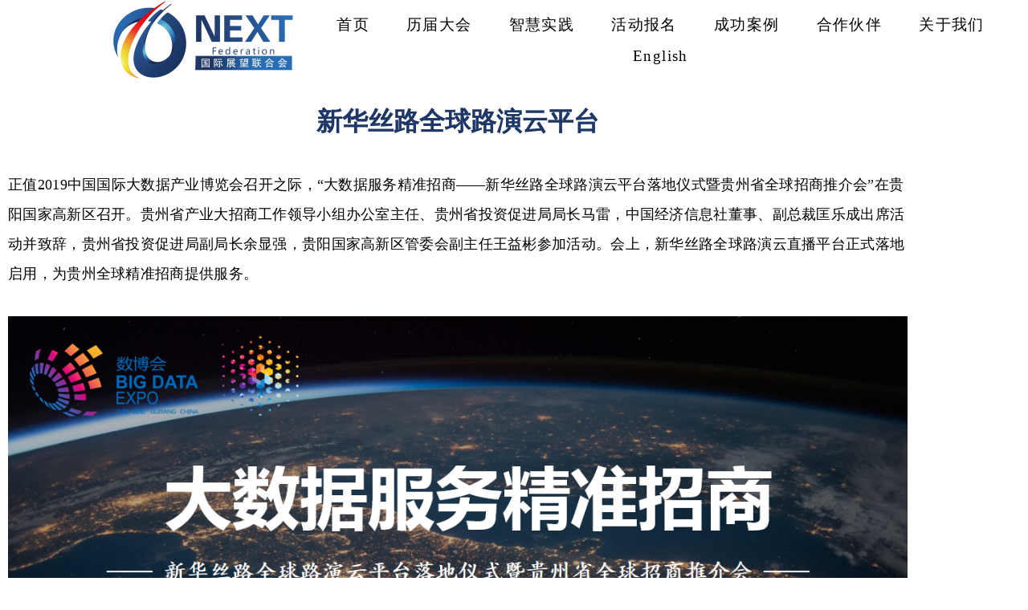

--- FILE ---
content_type: text/html; charset=UTF-8
request_url: https://www.nextsummit.org/xinhuasilk20190528/
body_size: 15176
content:
<!DOCTYPE html>
<html lang="zh-Hans">
<head>
	<meta charset="UTF-8">
		<title>新华丝路全球路演云平台 &#8211; 国际展望联合会 &#8211; NEXT FEDERATION</title>
<meta name='robots' content='max-image-preview:large' />
<link rel='dns-prefetch' href='//www.googletagmanager.com' />
<link rel="alternate" title="oEmbed (JSON)" type="application/json+oembed" href="https://www.nextsummit.org/wp-json/oembed/1.0/embed?url=https%3A%2F%2Fwww.nextsummit.org%2Fxinhuasilk20190528%2F" />
<link rel="alternate" title="oEmbed (XML)" type="text/xml+oembed" href="https://www.nextsummit.org/wp-json/oembed/1.0/embed?url=https%3A%2F%2Fwww.nextsummit.org%2Fxinhuasilk20190528%2F&#038;format=xml" />
<style id='wp-img-auto-sizes-contain-inline-css'>
img:is([sizes=auto i],[sizes^="auto," i]){contain-intrinsic-size:3000px 1500px}
/*# sourceURL=wp-img-auto-sizes-contain-inline-css */
</style>
<link rel='stylesheet' id='twb-open-sans-css' href='https://fonts.googleapis.com/css?family=Open+Sans%3A300%2C400%2C500%2C600%2C700%2C800&#038;display=swap' media='all' />
<link rel='stylesheet' id='twbbwg-global-css' href='https://www.nextsummit.org/wp-content/plugins/photo-gallery/booster/assets/css/global.css' media='all' />
<link rel='stylesheet' id='gutenberg-pdfjs-style-css' href='https://www.nextsummit.org/wp-content/plugins/pdfjs-viewer-shortcode/inc/../blocks/build/style-index.css' media='all' />
<link rel='stylesheet' id='cpsh-shortcodes-css' href='https://www.nextsummit.org/wp-content/plugins/column-shortcodes//assets/css/shortcodes.css' media='all' />
<link rel='stylesheet' id='contact-form-7-css' href='https://www.nextsummit.org/wp-content/plugins/contact-form-7/includes/css/styles.css' media='all' />
<style id='contact-form-7-inline-css'>
.wpcf7 .wpcf7-recaptcha iframe {margin-bottom: 0;}.wpcf7 .wpcf7-recaptcha[data-align="center"] > div {margin: 0 auto;}.wpcf7 .wpcf7-recaptcha[data-align="right"] > div {margin: 0 0 0 auto;}
/*# sourceURL=contact-form-7-inline-css */
</style>
<link rel='stylesheet' id='wp_html5video_css-css' href='https://www.nextsummit.org/wp-content/plugins/html5-videogallery-plus-player/assets/css/video-js.css' media='all' />
<link rel='stylesheet' id='wp_html5video_colcss-css' href='https://www.nextsummit.org/wp-content/plugins/html5-videogallery-plus-player/assets/css/video-style.css' media='all' />
<link rel='stylesheet' id='wpos-magnific-popup-style-css' href='https://www.nextsummit.org/wp-content/plugins/html5-videogallery-plus-player/assets/css/magnific-popup.css' media='all' />
<link rel='stylesheet' id='bwg_fonts-css' href='https://www.nextsummit.org/wp-content/plugins/photo-gallery/css/bwg-fonts/fonts.css' media='all' />
<link rel='stylesheet' id='sumoselect-css' href='https://www.nextsummit.org/wp-content/plugins/photo-gallery/css/sumoselect.min.css' media='all' />
<link rel='stylesheet' id='mCustomScrollbar-css' href='https://www.nextsummit.org/wp-content/plugins/photo-gallery/css/jquery.mCustomScrollbar.min.css' media='all' />
<link rel='stylesheet' id='bwg_googlefonts-css' href='https://fonts.googleapis.com/css?family=Ubuntu&#038;subset=greek%2Clatin%2Cgreek-ext%2Cvietnamese%2Ccyrillic-ext%2Clatin-ext%2Ccyrillic' media='all' />
<link rel='stylesheet' id='bwg_frontend-css' href='https://www.nextsummit.org/wp-content/plugins/photo-gallery/css/styles.min.css' media='all' />
<link rel='stylesheet' id='searchandfilter-css' href='https://www.nextsummit.org/wp-content/plugins/search-filter/style.css' media='all' />
<link rel='stylesheet' id='hello-elementor-css' href='https://www.nextsummit.org/wp-content/themes/hello-elementor/assets/css/reset.css' media='all' />
<link rel='stylesheet' id='hello-elementor-theme-style-css' href='https://www.nextsummit.org/wp-content/themes/hello-elementor/assets/css/theme.css' media='all' />
<link rel='stylesheet' id='hello-elementor-header-footer-css' href='https://www.nextsummit.org/wp-content/themes/hello-elementor/assets/css/header-footer.css' media='all' />
<link rel='stylesheet' id='elementor-frontend-css' href='https://www.nextsummit.org/wp-content/plugins/elementor/assets/css/frontend.min.css' media='all' />
<link rel='stylesheet' id='eael-general-css' href='https://www.nextsummit.org/wp-content/plugins/essential-addons-for-elementor-lite/assets/front-end/css/view/general.min.css' media='all' />
<link rel='stylesheet' id='eael-4515-css' href='https://www.nextsummit.org/wp-content/uploads/sites/8/essential-addons-elementor/eael-4515.css' media='all' />
<link rel='stylesheet' id='elementor-icons-css' href='https://www.nextsummit.org/wp-content/plugins/elementor/assets/lib/eicons/css/elementor-icons.min.css' media='all' />
<style id='elementor-icons-inline-css'>

		.elementor-add-new-section .elementor-add-templately-promo-button{
            background-color: #5d4fff !important;
            background-image: url(https://www.nextsummit.org/wp-content/plugins/essential-addons-for-elementor-lite/assets/admin/images/templately/logo-icon.svg);
            background-repeat: no-repeat;
            background-position: center center;
            position: relative;
        }
        
		.elementor-add-new-section .elementor-add-templately-promo-button > i{
            height: 12px;
        }
        
        body .elementor-add-new-section .elementor-add-section-area-button {
            margin-left: 0;
        }

		.elementor-add-new-section .elementor-add-templately-promo-button{
            background-color: #5d4fff !important;
            background-image: url(https://www.nextsummit.org/wp-content/plugins/essential-addons-for-elementor-lite/assets/admin/images/templately/logo-icon.svg);
            background-repeat: no-repeat;
            background-position: center center;
            position: relative;
        }
        
		.elementor-add-new-section .elementor-add-templately-promo-button > i{
            height: 12px;
        }
        
        body .elementor-add-new-section .elementor-add-section-area-button {
            margin-left: 0;
        }
/*# sourceURL=elementor-icons-inline-css */
</style>
<link rel='stylesheet' id='elementor-post-5213-css' href='https://www.nextsummit.org/wp-content/uploads/sites/8/elementor/css/post-5213.css' media='all' />
<link rel='stylesheet' id='wb-slick-library-css' href='https://www.nextsummit.org/wp-content/plugins/post-carousel-slider-for-elementor//assets/vendors/slick/slick.css' media='all' />
<link rel='stylesheet' id='wb-slick-theme-css' href='https://www.nextsummit.org/wp-content/plugins/post-carousel-slider-for-elementor//assets/vendors/slick/slick-theme.css' media='all' />
<link rel='stylesheet' id='wb-ps-style-css' href='https://www.nextsummit.org/wp-content/plugins/post-carousel-slider-for-elementor//assets/css/style.css' media='all' />
<link rel='stylesheet' id='font-awesome-5-all-css' href='https://www.nextsummit.org/wp-content/plugins/elementor/assets/lib/font-awesome/css/all.min.css' media='all' />
<link rel='stylesheet' id='font-awesome-4-shim-css' href='https://www.nextsummit.org/wp-content/plugins/elementor/assets/lib/font-awesome/css/v4-shims.min.css' media='all' />
<link rel='stylesheet' id='widget-image-css' href='https://www.nextsummit.org/wp-content/plugins/elementor/assets/css/widget-image.min.css' media='all' />
<link rel='stylesheet' id='widget-nav-menu-css' href='https://www.nextsummit.org/wp-content/plugins/elementor-pro/assets/css/widget-nav-menu.min.css' media='all' />
<link rel='stylesheet' id='widget-heading-css' href='https://www.nextsummit.org/wp-content/plugins/elementor/assets/css/widget-heading.min.css' media='all' />
<link rel='stylesheet' id='widget-divider-css' href='https://www.nextsummit.org/wp-content/plugins/elementor/assets/css/widget-divider.min.css' media='all' />
<link rel='stylesheet' id='widget-gallery-css' href='https://www.nextsummit.org/wp-content/plugins/elementor-pro/assets/css/widget-gallery.min.css' media='all' />
<link rel='stylesheet' id='elementor-gallery-css' href='https://www.nextsummit.org/wp-content/plugins/elementor/assets/lib/e-gallery/css/e-gallery.min.css' media='all' />
<link rel='stylesheet' id='e-transitions-css' href='https://www.nextsummit.org/wp-content/plugins/elementor-pro/assets/css/conditionals/transitions.min.css' media='all' />
<link rel='stylesheet' id='elementor-post-4515-css' href='https://www.nextsummit.org/wp-content/uploads/sites/8/elementor/css/post-4515.css' media='all' />
<link rel='stylesheet' id='elementor-icons-shared-0-css' href='https://www.nextsummit.org/wp-content/plugins/elementor/assets/lib/font-awesome/css/fontawesome.min.css' media='all' />
<link rel='stylesheet' id='elementor-icons-fa-solid-css' href='https://www.nextsummit.org/wp-content/plugins/elementor/assets/lib/font-awesome/css/solid.min.css' media='all' />
<!--n2css--><!--n2js--><script src="https://www.nextsummit.org/wp-includes/js/jquery/jquery.min.js" id="jquery-core-js"></script>
<script src="https://www.nextsummit.org/wp-includes/js/jquery/jquery-migrate.min.js" id="jquery-migrate-js"></script>
<script src="https://www.nextsummit.org/wp-content/plugins/photo-gallery/booster/assets/js/circle-progress.js" id="twbbwg-circle-js"></script>
<script id="twbbwg-global-js-extra">
var twb = {"nonce":"86bae82bb7","ajax_url":"https://www.nextsummit.org/wp-admin/admin-ajax.php","plugin_url":"https://www.nextsummit.org/wp-content/plugins/photo-gallery/booster","href":"https://www.nextsummit.org/wp-admin/admin.php?page=twbbwg_photo-gallery"};
var twb = {"nonce":"86bae82bb7","ajax_url":"https://www.nextsummit.org/wp-admin/admin-ajax.php","plugin_url":"https://www.nextsummit.org/wp-content/plugins/photo-gallery/booster","href":"https://www.nextsummit.org/wp-admin/admin.php?page=twbbwg_photo-gallery"};
//# sourceURL=twbbwg-global-js-extra
</script>
<script src="https://www.nextsummit.org/wp-content/plugins/photo-gallery/booster/assets/js/global.js" id="twbbwg-global-js"></script>
<script src="https://www.nextsummit.org/wp-content/plugins/photo-gallery/js/jquery.lazy.min.js" id="bwg_lazyload-js"></script>
<script src="https://www.nextsummit.org/wp-content/plugins/photo-gallery/js/jquery.sumoselect.min.js" id="sumoselect-js"></script>
<script src="https://www.nextsummit.org/wp-content/plugins/photo-gallery/js/tocca.min.js" id="bwg_mobile-js"></script>
<script src="https://www.nextsummit.org/wp-content/plugins/photo-gallery/js/jquery.mCustomScrollbar.concat.min.js" id="mCustomScrollbar-js"></script>
<script src="https://www.nextsummit.org/wp-content/plugins/photo-gallery/js/jquery.fullscreen.min.js" id="jquery-fullscreen-js"></script>
<script id="bwg_frontend-js-extra">
var bwg_objectsL10n = {"bwg_field_required":"field is required.","bwg_mail_validation":"This is not a valid email address.","bwg_search_result":"There are no images matching your search.","bwg_select_tag":"Select Tag","bwg_order_by":"Order By","bwg_search":"Search","bwg_show_ecommerce":"Show Ecommerce","bwg_hide_ecommerce":"Hide Ecommerce","bwg_show_comments":"Show Comments","bwg_hide_comments":"Hide Comments","bwg_restore":"Restore","bwg_maximize":"Maximize","bwg_fullscreen":"Fullscreen","bwg_exit_fullscreen":"Exit Fullscreen","bwg_search_tag":"SEARCH...","bwg_tag_no_match":"No tags found","bwg_all_tags_selected":"All tags selected","bwg_tags_selected":"tags selected","play":"Play","pause":"Pause","is_pro":"","bwg_play":"Play","bwg_pause":"Pause","bwg_hide_info":"Hide info","bwg_show_info":"Show info","bwg_hide_rating":"Hide rating","bwg_show_rating":"Show rating","ok":"Ok","cancel":"Cancel","select_all":"Select all","lazy_load":"1","lazy_loader":"https://www.nextsummit.org/wp-content/plugins/photo-gallery/images/ajax_loader.png","front_ajax":"0","bwg_tag_see_all":"see all tags","bwg_tag_see_less":"see less tags"};
//# sourceURL=bwg_frontend-js-extra
</script>
<script src="https://www.nextsummit.org/wp-content/plugins/photo-gallery/js/scripts.min.js" id="bwg_frontend-js"></script>
<script src="https://www.nextsummit.org/wp-content/plugins/elementor/assets/lib/font-awesome/js/v4-shims.min.js" id="font-awesome-4-shim-js"></script>
<link rel="https://api.w.org/" href="https://www.nextsummit.org/wp-json/" /><link rel="alternate" title="JSON" type="application/json" href="https://www.nextsummit.org/wp-json/wp/v2/pages/4515" /><link rel="canonical" href="https://www.nextsummit.org/xinhuasilk20190528/" />
<link rel='shortlink' href='https://www.nextsummit.org/?p=4515' />
<meta name="generator" content="Site Kit by Google 1.170.0" /><meta name="generator" content="Elementor 3.34.1; settings: css_print_method-external, google_font-disabled, font_display-auto">
			<style>
				.e-con.e-parent:nth-of-type(n+4):not(.e-lazyloaded):not(.e-no-lazyload),
				.e-con.e-parent:nth-of-type(n+4):not(.e-lazyloaded):not(.e-no-lazyload) * {
					background-image: none !important;
				}
				@media screen and (max-height: 1024px) {
					.e-con.e-parent:nth-of-type(n+3):not(.e-lazyloaded):not(.e-no-lazyload),
					.e-con.e-parent:nth-of-type(n+3):not(.e-lazyloaded):not(.e-no-lazyload) * {
						background-image: none !important;
					}
				}
				@media screen and (max-height: 640px) {
					.e-con.e-parent:nth-of-type(n+2):not(.e-lazyloaded):not(.e-no-lazyload),
					.e-con.e-parent:nth-of-type(n+2):not(.e-lazyloaded):not(.e-no-lazyload) * {
						background-image: none !important;
					}
				}
			</style>
			<link rel="icon" href="https://www.nextsummit.org/wp-content/uploads/sites/8/2019/06/favicon.ico" sizes="32x32" />
<link rel="icon" href="https://www.nextsummit.org/wp-content/uploads/sites/8/2019/06/favicon.ico" sizes="192x192" />
<link rel="apple-touch-icon" href="https://www.nextsummit.org/wp-content/uploads/sites/8/2019/06/favicon.ico" />
<meta name="msapplication-TileImage" content="https://www.nextsummit.org/wp-content/uploads/sites/8/2019/06/favicon.ico" />
	<meta name="viewport" content="width=device-width, initial-scale=1.0, viewport-fit=cover" /></head>
<body class="wp-singular page-template page-template-elementor_canvas page page-id-4515 wp-embed-responsive wp-theme-hello-elementor dpt hello-elementor-default elementor-default elementor-template-canvas elementor-kit-5213 elementor-page elementor-page-4515">
			<div data-elementor-type="wp-post" data-elementor-id="4515" class="elementor elementor-4515" data-elementor-post-type="page">
						<section data-particle_enable="false" data-particle-mobile-disabled="false" class="elementor-section elementor-top-section elementor-element elementor-element-5b9ddfe2 elementor-section-content-middle elementor-section-height-min-height elementor-section-full_width elementor-section-height-default elementor-section-items-middle" data-id="5b9ddfe2" data-element_type="section" data-settings="{&quot;background_background&quot;:&quot;classic&quot;}">
						<div class="elementor-container elementor-column-gap-no">
					<div class="elementor-column elementor-col-50 elementor-top-column elementor-element elementor-element-1f2c9db" data-id="1f2c9db" data-element_type="column">
			<div class="elementor-widget-wrap elementor-element-populated">
						<div class="elementor-element elementor-element-5c33a9f1 elementor-widget elementor-widget-image" data-id="5c33a9f1" data-element_type="widget" data-widget_type="image.default">
				<div class="elementor-widget-container">
																<a href="/">
							<img decoding="async" src="https://www.nextsummit.org/wp-content/uploads/sites/8/elementor/thumbs/nextsummitlogo-e1563361092347-rgdd375giuu8s6y48wgwvqg0hiio148ghwvfq6p4ao.png" title="nextsummitlogo" alt="nextsummitlogo" loading="lazy" />								</a>
															</div>
				</div>
					</div>
		</div>
				<div class="elementor-column elementor-col-50 elementor-top-column elementor-element elementor-element-12d31bc1" data-id="12d31bc1" data-element_type="column">
			<div class="elementor-widget-wrap elementor-element-populated">
						<div class="elementor-element elementor-element-3a328796 elementor-nav-menu__align-center elementor-nav-menu--stretch elementor-nav-menu--dropdown-tablet elementor-nav-menu__text-align-aside elementor-nav-menu--toggle elementor-nav-menu--burger elementor-widget elementor-widget-nav-menu" data-id="3a328796" data-element_type="widget" data-settings="{&quot;full_width&quot;:&quot;stretch&quot;,&quot;layout&quot;:&quot;horizontal&quot;,&quot;submenu_icon&quot;:{&quot;value&quot;:&quot;&lt;i class=\&quot;fas fa-caret-down\&quot; aria-hidden=\&quot;true\&quot;&gt;&lt;\/i&gt;&quot;,&quot;library&quot;:&quot;fa-solid&quot;},&quot;toggle&quot;:&quot;burger&quot;}" data-widget_type="nav-menu.default">
				<div class="elementor-widget-container">
								<nav aria-label="Menu" class="elementor-nav-menu--main elementor-nav-menu__container elementor-nav-menu--layout-horizontal e--pointer-background e--animation-fade">
				<ul id="menu-1-3a328796" class="elementor-nav-menu"><li class="menu-item menu-item-type-custom menu-item-object-custom menu-item-5404"><a href="/cn" class="elementor-item">首页</a></li>
<li class="menu-item menu-item-type-post_type menu-item-object-page menu-item-14155"><a href="https://www.nextsummit.org/nextsummit-cn/" class="elementor-item">历届大会</a></li>
<li class="menu-item menu-item-type-custom menu-item-object-custom menu-item-5405"><a href="/topic" class="elementor-item">智慧实践</a></li>
<li class="menu-item menu-item-type-custom menu-item-object-custom menu-item-5406"><a href="https://www.nextsummit.org/bali2022" class="elementor-item">活动报名</a></li>
<li class="menu-item menu-item-type-custom menu-item-object-custom menu-item-5407"><a href="/events" class="elementor-item">成功案例</a></li>
<li class="menu-item menu-item-type-custom menu-item-object-custom menu-item-8257"><a href="/globalpartners" class="elementor-item">合作伙伴</a></li>
<li class="menu-item menu-item-type-custom menu-item-object-custom menu-item-5414"><a href="/about-us" class="elementor-item">关于我们</a></li>
<li class="menu-item menu-item-type-custom menu-item-object-custom menu-item-5413"><a href="/en/" class="elementor-item">English</a></li>
</ul>			</nav>
					<div class="elementor-menu-toggle" role="button" tabindex="0" aria-label="Menu Toggle" aria-expanded="false">
			<i aria-hidden="true" role="presentation" class="elementor-menu-toggle__icon--open eicon-menu-bar"></i><i aria-hidden="true" role="presentation" class="elementor-menu-toggle__icon--close eicon-close"></i>		</div>
					<nav class="elementor-nav-menu--dropdown elementor-nav-menu__container" aria-hidden="true">
				<ul id="menu-2-3a328796" class="elementor-nav-menu"><li class="menu-item menu-item-type-custom menu-item-object-custom menu-item-5404"><a href="/cn" class="elementor-item" tabindex="-1">首页</a></li>
<li class="menu-item menu-item-type-post_type menu-item-object-page menu-item-14155"><a href="https://www.nextsummit.org/nextsummit-cn/" class="elementor-item" tabindex="-1">历届大会</a></li>
<li class="menu-item menu-item-type-custom menu-item-object-custom menu-item-5405"><a href="/topic" class="elementor-item" tabindex="-1">智慧实践</a></li>
<li class="menu-item menu-item-type-custom menu-item-object-custom menu-item-5406"><a href="https://www.nextsummit.org/bali2022" class="elementor-item" tabindex="-1">活动报名</a></li>
<li class="menu-item menu-item-type-custom menu-item-object-custom menu-item-5407"><a href="/events" class="elementor-item" tabindex="-1">成功案例</a></li>
<li class="menu-item menu-item-type-custom menu-item-object-custom menu-item-8257"><a href="/globalpartners" class="elementor-item" tabindex="-1">合作伙伴</a></li>
<li class="menu-item menu-item-type-custom menu-item-object-custom menu-item-5414"><a href="/about-us" class="elementor-item" tabindex="-1">关于我们</a></li>
<li class="menu-item menu-item-type-custom menu-item-object-custom menu-item-5413"><a href="/en/" class="elementor-item" tabindex="-1">English</a></li>
</ul>			</nav>
						</div>
				</div>
					</div>
		</div>
					</div>
		</section>
				<section data-particle_enable="false" data-particle-mobile-disabled="false" class="elementor-section elementor-top-section elementor-element elementor-element-a1a87e2 elementor-section-boxed elementor-section-height-default elementor-section-height-default" data-id="a1a87e2" data-element_type="section">
						<div class="elementor-container elementor-column-gap-default">
					<div class="elementor-column elementor-col-100 elementor-top-column elementor-element elementor-element-c5a20b4" data-id="c5a20b4" data-element_type="column">
			<div class="elementor-widget-wrap elementor-element-populated">
						<div class="elementor-element elementor-element-56c7abf elementor-widget elementor-widget-heading" data-id="56c7abf" data-element_type="widget" data-widget_type="heading.default">
				<div class="elementor-widget-container">
					<h2 class="elementor-heading-title elementor-size-default">新华丝路全球路演云平台</h2>				</div>
				</div>
					</div>
		</div>
					</div>
		</section>
				<section data-particle_enable="false" data-particle-mobile-disabled="false" class="elementor-section elementor-top-section elementor-element elementor-element-61fc627 elementor-section-boxed elementor-section-height-default elementor-section-height-default" data-id="61fc627" data-element_type="section">
						<div class="elementor-container elementor-column-gap-default">
					<div class="elementor-column elementor-col-100 elementor-top-column elementor-element elementor-element-42b1cd1" data-id="42b1cd1" data-element_type="column">
			<div class="elementor-widget-wrap elementor-element-populated">
						<div class="elementor-element elementor-element-b82fb53 elementor-widget elementor-widget-text-editor" data-id="b82fb53" data-element_type="widget" data-widget_type="text-editor.default">
				<div class="elementor-widget-container">
									<p><span style="letter-spacing: 0.3px;">正值2019中国国际大数据产业博览会召开之际，“大数据服务精准招商——新华丝路全球路演云平台落地仪式暨贵州省全球招商推介会”在贵阳国家高新区召开。贵州省产业大招商工作领导小组办公室主任、贵州省投资促进局局长马雷，中国经济信息社董事、副总裁匡乐成出席活动并致辞，贵州省投资促进局副局长余显强，贵阳国家高新区管委会副主任王益彬参加活动。会上，新华丝路全球路演云直播平台正式落地启用，为贵州全球精准招商提供服务。</span></p>								</div>
				</div>
					</div>
		</div>
					</div>
		</section>
				<section data-particle_enable="false" data-particle-mobile-disabled="false" class="elementor-section elementor-top-section elementor-element elementor-element-a0efb25 elementor-section-boxed elementor-section-height-default elementor-section-height-default" data-id="a0efb25" data-element_type="section">
						<div class="elementor-container elementor-column-gap-default">
					<div class="elementor-column elementor-col-100 elementor-top-column elementor-element elementor-element-f326bd2" data-id="f326bd2" data-element_type="column">
			<div class="elementor-widget-wrap elementor-element-populated">
						<div class="elementor-element elementor-element-edd0a53 elementor-widget elementor-widget-image" data-id="edd0a53" data-element_type="widget" data-widget_type="image.default">
				<div class="elementor-widget-container">
															<img fetchpriority="high" decoding="async" width="1276" height="713" src="https://www.nextsummit.org/wp-content/uploads/sites/8/2019/11/fa0d5978017486bf69cebeebae7ab454.png" class="attachment-full size-full wp-image-4528" alt="" srcset="https://www.nextsummit.org/wp-content/uploads/sites/8/2019/11/fa0d5978017486bf69cebeebae7ab454.png 1276w, https://www.nextsummit.org/wp-content/uploads/sites/8/2019/11/fa0d5978017486bf69cebeebae7ab454-300x168.png 300w, https://www.nextsummit.org/wp-content/uploads/sites/8/2019/11/fa0d5978017486bf69cebeebae7ab454-1024x572.png 1024w, https://www.nextsummit.org/wp-content/uploads/sites/8/2019/11/fa0d5978017486bf69cebeebae7ab454-768x429.png 768w" sizes="(max-width: 1276px) 100vw, 1276px" />															</div>
				</div>
					</div>
		</div>
					</div>
		</section>
				<section data-particle_enable="false" data-particle-mobile-disabled="false" class="elementor-section elementor-top-section elementor-element elementor-element-75cc181 elementor-section-boxed elementor-section-height-default elementor-section-height-default" data-id="75cc181" data-element_type="section">
						<div class="elementor-container elementor-column-gap-default">
					<div class="elementor-column elementor-col-100 elementor-top-column elementor-element elementor-element-3ac16e6" data-id="3ac16e6" data-element_type="column">
			<div class="elementor-widget-wrap elementor-element-populated">
						<div class="elementor-element elementor-element-603f165 elementor-widget elementor-widget-text-editor" data-id="603f165" data-element_type="widget" data-widget_type="text-editor.default">
				<div class="elementor-widget-container">
									<p> </p><p><b> 大数据服务精准招商——新华丝路全球路演云平台落地仪式暨贵州省全球招商推介会现场</b></p><p> </p><p>　　此次活动由贵州省投资促进局、贵阳国家高新区管委会、新华社中国经济信息社承办，中电智云控股有限公司、国际展望联合会（新西兰）协办。贵阳国家高新区管委会副主任王益彬、中国经济信息社新华丝路事业部副总经理甘峰、中电智云控股有限公司董事长张岱、中国经济信息社贵州分公司总经理周芙蓉参加会议。现场还与新西兰国际乳品顾问、项目管理和乳品技术专家金•马什兰（Kim Mashlan）等嘉宾进行了连线。</p><p><b> 活动现场与海内外嘉宾进行连线</b></p><p>　　马雷向支持贵州产业发展的社会各界人士以及为全世界传播中国好声音、企业好形象所创造出的多种多样的产业项目表示感谢，希望这个平台能够在‘一带一路’倡议里发挥出经济信息的沟通桥梁作用。</p><p>　　借助现场路演的契机，马雷热情地向嘉宾展示了多彩开放的贵州亲商姿态，欢迎世界的投资者选择贵州。他说，大数据是贵州发展的一大战略，贵州被称为“中国数谷”，贵州大数据背后蕴藏着丰富的“钻石矿”。此外，贵州还是多彩的，大数据只是折射其中光芒的一颗宝石，蕴藏着斑斓多彩的其他资源，他用三个颜色向大家介绍了贵州。</p><p><img decoding="async" class="alignnone size-full wp-image-4519" src="https://www.nextsummit.org/wp-content/uploads/sites/8/sites/2/2019/11/8b0532f1dba70cdb8341018835e30384.jpeg" alt="" width="1824" height="1216" srcset="https://www.nextsummit.org/wp-content/uploads/sites/8/2019/11/8b0532f1dba70cdb8341018835e30384.jpeg 1824w, https://www.nextsummit.org/wp-content/uploads/sites/8/2019/11/8b0532f1dba70cdb8341018835e30384-300x200.jpeg 300w, https://www.nextsummit.org/wp-content/uploads/sites/8/2019/11/8b0532f1dba70cdb8341018835e30384-1024x683.jpeg 1024w, https://www.nextsummit.org/wp-content/uploads/sites/8/2019/11/8b0532f1dba70cdb8341018835e30384-768x512.jpeg 768w, https://www.nextsummit.org/wp-content/uploads/sites/8/2019/11/8b0532f1dba70cdb8341018835e30384-1536x1024.jpeg 1536w" sizes="(max-width: 1824px) 100vw, 1824px" /></p><p> 贵州省产业大招商工作领导小组办公室主任、贵州省投资促进局局长马雷在会上致辞</p><p><span style="letter-spacing: 0.3px;">　　贵州首先是绿色的，拥有“绿宝石”，是首批国家级生态文明试验区。森林覆盖率高达57%，水的清洁度在全中国仅次于西藏，农产品有机绿色无公害是贵州的标签。典型的代表如贵州茶叶，拥有中国最大的700多万亩茶叶种植面积，很多茶叶有机认证都通过了欧盟的标准，茶园拥有天然生态的生长环境。贵州是中国的一块旅游圣地，除了有丰富的民族民间文化以外，还有以喀斯特地貌、丹霞地貌为特征的非常独特的自然资源，贵州旅游近年来呈现持续、直线、井喷式的发展，年均增速都在40%以上。</span></p><p>　　其次，贵州是蓝色的，拥有“蓝宝石”。正如今天还在进行中的2019中国国际大数据博览会，我们可以到处看到蓝色的标志，蓝海意味着经济的新成就、新机遇。许多世界一流企业选择走进贵州，苹果、华为、富士康、腾讯等在贵州建立数据中心。除了大数据以外，贵州还是中国内陆开放型经济试验区，这个试验区意味着投资贸易的便利化和产业发展的新层次。贵州300公里以内就能进入长江干流，处于两江的中间地带，比邻粤港澳大湾区，是西南地区重要的交通枢纽点。</p><p>　　最后，贵州还是一个红色的贵州，拥有“红宝石”，充满发展机遇和发展前景。体现在丰富的地下资源，拥有丰富的煤炭、稀土、磷矿资源以及很多特有的资源品种。同时，贵州是中国重要的能源基地，一个水电加火电加光电加太阳能的多层次电力结构在贵州已经形成。综合来说，便利的交通、低廉的电价、红色的贵州意味着太多的投资机会。</p><p>　　马雷希望有更多企业家朋友通过全球路演云平台了解贵州，诚邀优强企业家赴贵州考察、投资兴业，贵州省投资促进局将全力做好服务工作。</p><p> 大数据服务精准招商——新华丝路全球路演云平台落地仪式暨贵州省全球招商推介会现场</p><p>　　据了解，新华丝路全球路演云是基于云和远程视频技术，将交互式视频、远程会议、在线直播融为一体，为政府、园区和企业的招商推介、项目路演、产品发布、培训咨询、技术转让推介、海外市场联线，提供视频通讯的协同综合服务，并融合新华丝路平台和全球资源优势，为招商机构和潜在投资者相互“结亲”快速搭建一个沟通渠道和桥梁。该平台能提供点对面、点对点，线上、线下的OTO视频交互解决方案，能针对中国企业“走出去”、海外企业“引进来”在实际沟通和交流中的痛点，提供快速有效的沟通服务。</p><p> 贵州省产业大招商工作领导小组办公室主任、贵州省投资促进局局长马雷启动新华丝路全球路演平台</p><p>　　中国经济信息社董事、副总裁匡乐成表示，数字经济可以有效降低交易成本、交流成本，新华丝路全球路演云平台很好体现了带动提升新业务、新技术、新手段的实践，体现了贯彻落实习近平总书记关于“一带一路”要由“大写意”向“工笔画”落地的实践。通过路演平台实现双方的视频对接、无缝对接，另一方面把项目的咨询、信息及时传达出去，同时也可同步推介贵州的产业结构、营商环境、信用环境和生态。希望更多机构、企业加入到中经社合作开发的“新华丝路全球路演云平台”，通过这个平台实现城市的招商引资的低成本、高效率、高收益、高回报，希望这个平台为社会所用、为大家所用，为全世界经济的互联互通产生更大的作用。</p><p> 中国经济信息社董事、副总裁匡乐成在会上讲话</p><p>　　会上，王益彬为贵阳国家高新区作了推介，关岭自治县人民政府县长韦朝虎、贵州中物聚能科技技术总监杨绍泽、贵州聚控云科技技术总监冯盛贤、贵州瑞吉科技有限公司副总经理韦良强、贵州松鼠科技副总经理杨阳就相关项目展示进行路演，并与远程在线的中外优强企业家代表就产品和项目进行了沟通交流。此次活动通过新华丝路平台进行同步直播，共吸引了近50万人次进行观看。</p><p> </p>								</div>
				</div>
					</div>
		</div>
					</div>
		</section>
				<section data-particle_enable="false" data-particle-mobile-disabled="false" class="elementor-section elementor-top-section elementor-element elementor-element-87533c4 elementor-section-boxed elementor-section-height-default elementor-section-height-default" data-id="87533c4" data-element_type="section">
						<div class="elementor-container elementor-column-gap-default">
					<div class="elementor-column elementor-col-33 elementor-top-column elementor-element elementor-element-06c64c8" data-id="06c64c8" data-element_type="column">
			<div class="elementor-widget-wrap elementor-element-populated">
						<div class="elementor-element elementor-element-8ccd081 elementor-widget-divider--view-line elementor-widget elementor-widget-divider" data-id="8ccd081" data-element_type="widget" data-widget_type="divider.default">
				<div class="elementor-widget-container">
							<div class="elementor-divider">
			<span class="elementor-divider-separator">
						</span>
		</div>
						</div>
				</div>
					</div>
		</div>
				<div class="elementor-column elementor-col-33 elementor-top-column elementor-element elementor-element-216fc95" data-id="216fc95" data-element_type="column">
			<div class="elementor-widget-wrap elementor-element-populated">
						<div class="elementor-element elementor-element-20ea7b1 elementor-widget elementor-widget-heading" data-id="20ea7b1" data-element_type="widget" id="imagegallery" data-widget_type="heading.default">
				<div class="elementor-widget-container">
					<h2 class="elementor-heading-title elementor-size-default">【图集】</h2>				</div>
				</div>
					</div>
		</div>
				<div class="elementor-column elementor-col-33 elementor-top-column elementor-element elementor-element-1125b82" data-id="1125b82" data-element_type="column">
			<div class="elementor-widget-wrap elementor-element-populated">
						<div class="elementor-element elementor-element-45497ce elementor-widget-divider--view-line elementor-widget elementor-widget-divider" data-id="45497ce" data-element_type="widget" data-widget_type="divider.default">
				<div class="elementor-widget-container">
							<div class="elementor-divider">
			<span class="elementor-divider-separator">
						</span>
		</div>
						</div>
				</div>
					</div>
		</div>
					</div>
		</section>
				<section data-particle_enable="false" data-particle-mobile-disabled="false" class="elementor-section elementor-top-section elementor-element elementor-element-e24747b elementor-section-boxed elementor-section-height-default elementor-section-height-default" data-id="e24747b" data-element_type="section">
						<div class="elementor-container elementor-column-gap-default">
					<div class="elementor-column elementor-col-100 elementor-top-column elementor-element elementor-element-f3ac982" data-id="f3ac982" data-element_type="column">
			<div class="elementor-widget-wrap elementor-element-populated">
						<div class="elementor-element elementor-element-b081949 elementor-widget elementor-widget-gallery" data-id="b081949" data-element_type="widget" data-settings="{&quot;lazyload&quot;:&quot;yes&quot;,&quot;gallery_layout&quot;:&quot;grid&quot;,&quot;columns&quot;:4,&quot;columns_tablet&quot;:2,&quot;columns_mobile&quot;:1,&quot;gap&quot;:{&quot;unit&quot;:&quot;px&quot;,&quot;size&quot;:10,&quot;sizes&quot;:[]},&quot;gap_tablet&quot;:{&quot;unit&quot;:&quot;px&quot;,&quot;size&quot;:10,&quot;sizes&quot;:[]},&quot;gap_mobile&quot;:{&quot;unit&quot;:&quot;px&quot;,&quot;size&quot;:10,&quot;sizes&quot;:[]},&quot;aspect_ratio&quot;:&quot;3:2&quot;,&quot;overlay_background&quot;:&quot;yes&quot;,&quot;content_hover_animation&quot;:&quot;fade-in&quot;}" data-widget_type="gallery.default">
				<div class="elementor-widget-container">
							<div class="elementor-gallery__container">
							<div class="e-gallery-item elementor-gallery-item elementor-animated-content">
					<div class="e-gallery-image elementor-gallery-item__image" data-thumbnail="https://www.nextsummit.org/wp-content/uploads/sites/8/2019/11/微信图片_20190821162201-scaled.jpg" data-width="2560" data-height="2382" aria-label="" role="img" ></div>
											<div class="elementor-gallery-item__overlay"></div>
														</div>
							<div class="e-gallery-item elementor-gallery-item elementor-animated-content">
					<div class="e-gallery-image elementor-gallery-item__image" data-thumbnail="https://www.nextsummit.org/wp-content/uploads/sites/8/2019/11/微信图片_20190821162207.png" data-width="750" data-height="1334" aria-label="" role="img" ></div>
											<div class="elementor-gallery-item__overlay"></div>
														</div>
							<div class="e-gallery-item elementor-gallery-item elementor-animated-content">
					<div class="e-gallery-image elementor-gallery-item__image" data-thumbnail="https://www.nextsummit.org/wp-content/uploads/sites/8/2019/11/微信图片_20190821162310.png" data-width="750" data-height="1334" aria-label="" role="img" ></div>
											<div class="elementor-gallery-item__overlay"></div>
														</div>
							<div class="e-gallery-item elementor-gallery-item elementor-animated-content">
					<div class="e-gallery-image elementor-gallery-item__image" data-thumbnail="https://www.nextsummit.org/wp-content/uploads/sites/8/2019/11/微信图片_20190821162157-scaled.jpg" data-width="2560" data-height="2252" aria-label="" role="img" ></div>
											<div class="elementor-gallery-item__overlay"></div>
														</div>
							<div class="e-gallery-item elementor-gallery-item elementor-animated-content">
					<div class="e-gallery-image elementor-gallery-item__image" data-thumbnail="https://www.nextsummit.org/wp-content/uploads/sites/8/2019/11/85e7e14e057d619f942af5f45a85d117.jpeg" data-width="1816" data-height="1211" aria-label="" role="img" ></div>
											<div class="elementor-gallery-item__overlay"></div>
														</div>
							<div class="e-gallery-item elementor-gallery-item elementor-animated-content">
					<div class="e-gallery-image elementor-gallery-item__image" data-thumbnail="https://www.nextsummit.org/wp-content/uploads/sites/8/2019/11/35c5ca55ebf9ded2ae833ec92ce2abee.jpeg" data-width="1824" data-height="1216" aria-label="" role="img" ></div>
											<div class="elementor-gallery-item__overlay"></div>
														</div>
							<div class="e-gallery-item elementor-gallery-item elementor-animated-content">
					<div class="e-gallery-image elementor-gallery-item__image" data-thumbnail="https://www.nextsummit.org/wp-content/uploads/sites/8/2019/11/8b0532f1dba70cdb8341018835e30384.jpeg" data-width="1824" data-height="1216" aria-label="" role="img" ></div>
											<div class="elementor-gallery-item__overlay"></div>
														</div>
							<div class="e-gallery-item elementor-gallery-item elementor-animated-content">
					<div class="e-gallery-image elementor-gallery-item__image" data-thumbnail="https://www.nextsummit.org/wp-content/uploads/sites/8/2019/11/4c179636a3c6e5a6e3baf6a4a6730ab3.jpeg" data-width="1795" data-height="1197" aria-label="" role="img" ></div>
											<div class="elementor-gallery-item__overlay"></div>
														</div>
					</div>
					</div>
				</div>
					</div>
		</div>
					</div>
		</section>
				<section data-particle_enable="false" data-particle-mobile-disabled="false" class="elementor-section elementor-top-section elementor-element elementor-element-7547f93e elementor-section-content-middle elementor-section-boxed elementor-section-height-default elementor-section-height-default" data-id="7547f93e" data-element_type="section">
						<div class="elementor-container elementor-column-gap-no">
					<div class="elementor-column elementor-col-100 elementor-top-column elementor-element elementor-element-40d718f2" data-id="40d718f2" data-element_type="column">
			<div class="elementor-widget-wrap elementor-element-populated">
						<div class="elementor-element elementor-element-557f6b0 elementor-widget elementor-widget-heading" data-id="557f6b0" data-element_type="widget" data-widget_type="heading.default">
				<div class="elementor-widget-container">
					<h3 class="elementor-heading-title elementor-size-default">通达合作</h3>				</div>
				</div>
				<section data-particle_enable="false" data-particle-mobile-disabled="false" class="elementor-section elementor-inner-section elementor-element elementor-element-3c0bcb3a elementor-section-boxed elementor-section-height-default elementor-section-height-default" data-id="3c0bcb3a" data-element_type="section">
						<div class="elementor-container elementor-column-gap-default">
					<div class="elementor-column elementor-col-100 elementor-inner-column elementor-element elementor-element-5dbecb3f" data-id="5dbecb3f" data-element_type="column">
			<div class="elementor-widget-wrap elementor-element-populated">
						<div class="elementor-element elementor-element-31860101 eael-contact-form-7-button-align-right eael-contact-form-7-button-custom elementor-widget elementor-widget-eael-contact-form-7" data-id="31860101" data-element_type="widget" data-widget_type="eael-contact-form-7.default">
				<div class="elementor-widget-container">
					<div class="eael-contact-form-7-wrapper">
                <div class="eael-contact-form eael-contact-form-7 eael-contact-form-31860101 placeholder-show eael-custom-radio-checkbox eael-contact-form-align-default">
<div class="wpcf7 no-js" id="wpcf7-f2575-p4515-o1" lang="en-US" dir="ltr" data-wpcf7-id="2575">
<div class="screen-reader-response"><p role="status" aria-live="polite" aria-atomic="true"></p> <ul></ul></div>
<form action="/xinhuasilk20190528/#wpcf7-f2575-p4515-o1" method="post" class="wpcf7-form init" aria-label="Contact form" novalidate="novalidate" data-status="init">
<fieldset class="hidden-fields-container"><input type="hidden" name="_wpcf7" value="2575" /><input type="hidden" name="_wpcf7_version" value="6.1.4" /><input type="hidden" name="_wpcf7_locale" value="en_US" /><input type="hidden" name="_wpcf7_unit_tag" value="wpcf7-f2575-p4515-o1" /><input type="hidden" name="_wpcf7_container_post" value="4515" /><input type="hidden" name="_wpcf7_posted_data_hash" value="" /><input type="hidden" name="_wpcf7_recaptcha_response" value="" />
</fieldset>
<p><span class="wpcf7-form-control-wrap" data-name="your-name"><input size="40" maxlength="400" class="wpcf7-form-control wpcf7-text wpcf7-validates-as-required" aria-required="true" aria-invalid="false" placeholder="姓名" value="" type="text" name="your-name" /></span>
</p>
<p><span class="wpcf7-form-control-wrap" data-name="text-721"><input size="40" maxlength="400" class="wpcf7-form-control wpcf7-text" aria-invalid="false" placeholder="公司" value="" type="text" name="text-721" /></span>
</p>
<p><span class="wpcf7-form-control-wrap" data-name="text-561"><input size="40" maxlength="400" class="wpcf7-form-control wpcf7-text" aria-invalid="false" placeholder="职务" value="" type="text" name="text-561" /></span>
</p>
<p><span class="wpcf7-form-control-wrap" data-name="your-email"><input size="40" maxlength="400" class="wpcf7-form-control wpcf7-email wpcf7-validates-as-required wpcf7-text wpcf7-validates-as-email" aria-required="true" aria-invalid="false" placeholder="邮箱" value="" type="email" name="your-email" /></span>
</p>
<p><span class="wpcf7-form-control-wrap" data-name="tel-369"><input size="40" maxlength="400" class="wpcf7-form-control wpcf7-tel wpcf7-validates-as-required wpcf7-text wpcf7-validates-as-tel" aria-required="true" aria-invalid="false" placeholder="电话" value="" type="tel" name="tel-369" /></span>
</p>
<p><span class="wpcf7-form-control-wrap" data-name="text-722"><input size="40" maxlength="400" class="wpcf7-form-control wpcf7-text" aria-invalid="false" placeholder="目标行业" value="" type="text" name="text-722" /></span>
</p>
<p><span class="wpcf7-form-control-wrap" data-name="text-723"><input size="40" maxlength="400" class="wpcf7-form-control wpcf7-text" aria-invalid="false" placeholder="目标国家" value="" type="text" name="text-723" /></span>
</p>
<p><Label>服务需求：<br />
<span class="wpcf7-form-control-wrap" data-name="checkbox-812"><span class="wpcf7-form-control wpcf7-checkbox wpcf7-validates-as-required"><span class="wpcf7-list-item first"><input type="checkbox" name="checkbox-812[]" value="精准、可靠的政府公共关系服务&nbsp;&nbsp;&nbsp;&nbsp;&nbsp;&nbsp;&nbsp;" /><span class="wpcf7-list-item-label">精准、可靠的政府公共关系服务&nbsp;&nbsp;&nbsp;&nbsp;&nbsp;&nbsp;&nbsp;</span></span><span class="wpcf7-list-item"><input type="checkbox" name="checkbox-812[]" value="低成本、高效率的企业海外伙伴拓展" /><span class="wpcf7-list-item-label">低成本、高效率的企业海外伙伴拓展</span></span><span class="wpcf7-list-item"><input type="checkbox" name="checkbox-812[]" value="效益型、服务型的双向招商引资平台" /><span class="wpcf7-list-item-label">效益型、服务型的双向招商引资平台</span></span><span class="wpcf7-list-item"><input type="checkbox" name="checkbox-812[]" value="多维度、高转化的强势媒介传播" /><span class="wpcf7-list-item-label">多维度、高转化的强势媒介传播</span></span><span class="wpcf7-list-item"><input type="checkbox" name="checkbox-812[]" value="个性化、差异化的品牌战略传播咨询" /><span class="wpcf7-list-item-label">个性化、差异化的品牌战略传播咨询</span></span><span class="wpcf7-list-item"><input type="checkbox" name="checkbox-812[]" value="全流程、一站式的国际会务会展培训" /><span class="wpcf7-list-item-label">全流程、一站式的国际会务会展培训</span></span><span class="wpcf7-list-item last"><input type="checkbox" name="checkbox-812[]" value="国际化、专业化的行业专家资源支持" /><span class="wpcf7-list-item-label">国际化、专业化的行业专家资源支持</span></span></span></span> </label>
</p>
<p><Label>留言：<br />
<span class="wpcf7-form-control-wrap" data-name="your-message"><textarea cols="40" rows="10" maxlength="2000" class="wpcf7-form-control wpcf7-textarea" aria-invalid="false" name="your-message"></textarea></span> </label>
</p>
<span class="wpcf7-form-control-wrap recaptcha" data-name="recaptcha"><span data-sitekey="6LdPvNwUAAAAANYzt8AAvMyQzQoPZc-o4WG88AEh" class="wpcf7-form-control wpcf7-recaptcha g-recaptcha"></span>
<noscript>
	<div class="grecaptcha-noscript">
		<iframe src="https://www.recaptcha.net/recaptcha/api/fallback?k=6LdPvNwUAAAAANYzt8AAvMyQzQoPZc-o4WG88AEh" frameborder="0" scrolling="no" width="310" height="430">
		</iframe>
		<textarea name="g-recaptcha-response" rows="3" cols="40" placeholder="reCaptcha Response Here">
		</textarea>
	</div>
</noscript>
</span>
<p><input class="wpcf7-form-control wpcf7-submit has-spinner" type="submit" value="提交" />
</p><p style="display: none !important;" class="akismet-fields-container" data-prefix="_wpcf7_ak_"><label>&#916;<textarea name="_wpcf7_ak_hp_textarea" cols="45" rows="8" maxlength="100"></textarea></label><input type="hidden" id="ak_js_1" name="_wpcf7_ak_js" value="119"/><script>document.getElementById( "ak_js_1" ).setAttribute( "value", ( new Date() ).getTime() );</script></p><div class="wpcf7-response-output" aria-hidden="true"></div>
</form>
</div>
</div>
            </div>				</div>
				</div>
					</div>
		</div>
					</div>
		</section>
					</div>
		</div>
					</div>
		</section>
				<section data-particle_enable="false" data-particle-mobile-disabled="false" class="elementor-section elementor-top-section elementor-element elementor-element-7d7e7526 elementor-section-content-middle elementor-section-boxed elementor-section-height-default elementor-section-height-default" data-id="7d7e7526" data-element_type="section" data-settings="{&quot;background_background&quot;:&quot;classic&quot;}">
						<div class="elementor-container elementor-column-gap-default">
					<div class="elementor-column elementor-col-50 elementor-top-column elementor-element elementor-element-50f708d0" data-id="50f708d0" data-element_type="column">
			<div class="elementor-widget-wrap elementor-element-populated">
						<div class="elementor-element elementor-element-13f1e4fd elementor-widget elementor-widget-heading" data-id="13f1e4fd" data-element_type="widget" data-widget_type="heading.default">
				<div class="elementor-widget-container">
					<p class="elementor-heading-title elementor-size-default">© 2019  All rights Reserved.</p>				</div>
				</div>
					</div>
		</div>
				<div class="elementor-column elementor-col-50 elementor-top-column elementor-element elementor-element-1115f67c" data-id="1115f67c" data-element_type="column">
			<div class="elementor-widget-wrap elementor-element-populated">
						<div class="elementor-element elementor-element-2bae02f0 elementor-nav-menu__align-start elementor-nav-menu--dropdown-mobile elementor-nav-menu--stretch elementor-nav-menu__text-align-center elementor-nav-menu--toggle elementor-nav-menu--burger elementor-widget elementor-widget-nav-menu" data-id="2bae02f0" data-element_type="widget" data-settings="{&quot;full_width&quot;:&quot;stretch&quot;,&quot;layout&quot;:&quot;horizontal&quot;,&quot;submenu_icon&quot;:{&quot;value&quot;:&quot;&lt;i class=\&quot;fas fa-caret-down\&quot; aria-hidden=\&quot;true\&quot;&gt;&lt;\/i&gt;&quot;,&quot;library&quot;:&quot;fa-solid&quot;},&quot;toggle&quot;:&quot;burger&quot;}" data-widget_type="nav-menu.default">
				<div class="elementor-widget-container">
								<nav aria-label="Menu" class="elementor-nav-menu--main elementor-nav-menu__container elementor-nav-menu--layout-horizontal e--pointer-none">
				<ul id="menu-1-2bae02f0" class="elementor-nav-menu"><li class="menu-item menu-item-type-custom menu-item-object-custom menu-item-5404"><a href="/cn" class="elementor-item">首页</a></li>
<li class="menu-item menu-item-type-post_type menu-item-object-page menu-item-14155"><a href="https://www.nextsummit.org/nextsummit-cn/" class="elementor-item">历届大会</a></li>
<li class="menu-item menu-item-type-custom menu-item-object-custom menu-item-5405"><a href="/topic" class="elementor-item">智慧实践</a></li>
<li class="menu-item menu-item-type-custom menu-item-object-custom menu-item-5406"><a href="https://www.nextsummit.org/bali2022" class="elementor-item">活动报名</a></li>
<li class="menu-item menu-item-type-custom menu-item-object-custom menu-item-5407"><a href="/events" class="elementor-item">成功案例</a></li>
<li class="menu-item menu-item-type-custom menu-item-object-custom menu-item-8257"><a href="/globalpartners" class="elementor-item">合作伙伴</a></li>
<li class="menu-item menu-item-type-custom menu-item-object-custom menu-item-5414"><a href="/about-us" class="elementor-item">关于我们</a></li>
<li class="menu-item menu-item-type-custom menu-item-object-custom menu-item-5413"><a href="/en/" class="elementor-item">English</a></li>
</ul>			</nav>
					<div class="elementor-menu-toggle" role="button" tabindex="0" aria-label="Menu Toggle" aria-expanded="false">
			<i aria-hidden="true" role="presentation" class="elementor-menu-toggle__icon--open eicon-menu-bar"></i><i aria-hidden="true" role="presentation" class="elementor-menu-toggle__icon--close eicon-close"></i>		</div>
					<nav class="elementor-nav-menu--dropdown elementor-nav-menu__container" aria-hidden="true">
				<ul id="menu-2-2bae02f0" class="elementor-nav-menu"><li class="menu-item menu-item-type-custom menu-item-object-custom menu-item-5404"><a href="/cn" class="elementor-item" tabindex="-1">首页</a></li>
<li class="menu-item menu-item-type-post_type menu-item-object-page menu-item-14155"><a href="https://www.nextsummit.org/nextsummit-cn/" class="elementor-item" tabindex="-1">历届大会</a></li>
<li class="menu-item menu-item-type-custom menu-item-object-custom menu-item-5405"><a href="/topic" class="elementor-item" tabindex="-1">智慧实践</a></li>
<li class="menu-item menu-item-type-custom menu-item-object-custom menu-item-5406"><a href="https://www.nextsummit.org/bali2022" class="elementor-item" tabindex="-1">活动报名</a></li>
<li class="menu-item menu-item-type-custom menu-item-object-custom menu-item-5407"><a href="/events" class="elementor-item" tabindex="-1">成功案例</a></li>
<li class="menu-item menu-item-type-custom menu-item-object-custom menu-item-8257"><a href="/globalpartners" class="elementor-item" tabindex="-1">合作伙伴</a></li>
<li class="menu-item menu-item-type-custom menu-item-object-custom menu-item-5414"><a href="/about-us" class="elementor-item" tabindex="-1">关于我们</a></li>
<li class="menu-item menu-item-type-custom menu-item-object-custom menu-item-5413"><a href="/en/" class="elementor-item" tabindex="-1">English</a></li>
</ul>			</nav>
						</div>
				</div>
					</div>
		</div>
					</div>
		</section>
				</div>
		<script type="speculationrules">
{"prefetch":[{"source":"document","where":{"and":[{"href_matches":"/*"},{"not":{"href_matches":["/wp-*.php","/wp-admin/*","/wp-content/uploads/sites/8/*","/wp-content/*","/wp-content/plugins/*","/wp-content/themes/hello-elementor/*","/*\\?(.+)"]}},{"not":{"selector_matches":"a[rel~=\"nofollow\"]"}},{"not":{"selector_matches":".no-prefetch, .no-prefetch a"}}]},"eagerness":"conservative"}]}
</script>
			<script>
				const lazyloadRunObserver = () => {
					const lazyloadBackgrounds = document.querySelectorAll( `.e-con.e-parent:not(.e-lazyloaded)` );
					const lazyloadBackgroundObserver = new IntersectionObserver( ( entries ) => {
						entries.forEach( ( entry ) => {
							if ( entry.isIntersecting ) {
								let lazyloadBackground = entry.target;
								if( lazyloadBackground ) {
									lazyloadBackground.classList.add( 'e-lazyloaded' );
								}
								lazyloadBackgroundObserver.unobserve( entry.target );
							}
						});
					}, { rootMargin: '200px 0px 200px 0px' } );
					lazyloadBackgrounds.forEach( ( lazyloadBackground ) => {
						lazyloadBackgroundObserver.observe( lazyloadBackground );
					} );
				};
				const events = [
					'DOMContentLoaded',
					'elementor/lazyload/observe',
				];
				events.forEach( ( event ) => {
					document.addEventListener( event, lazyloadRunObserver );
				} );
			</script>
			<script src="https://www.nextsummit.org/wp-content/plugins/post-carousel-slider-for-elementor/assets/vendors/slick/slick.min.js" id="wb-slick-library-js"></script>
<script src="https://www.nextsummit.org/wp-content/plugins/post-carousel-slider-for-elementor/assets/js/main.js" id="wb-ps-main-js"></script>
<script src="https://www.nextsummit.org/wp-includes/js/dist/hooks.min.js" id="wp-hooks-js"></script>
<script src="https://www.nextsummit.org/wp-includes/js/dist/i18n.min.js" id="wp-i18n-js"></script>
<script id="wp-i18n-js-after">
wp.i18n.setLocaleData( { 'text direction\u0004ltr': [ 'ltr' ] } );
//# sourceURL=wp-i18n-js-after
</script>
<script src="https://www.nextsummit.org/wp-content/plugins/contact-form-7/includes/swv/js/index.js" id="swv-js"></script>
<script id="contact-form-7-js-translations">
( function( domain, translations ) {
	var localeData = translations.locale_data[ domain ] || translations.locale_data.messages;
	localeData[""].domain = domain;
	wp.i18n.setLocaleData( localeData, domain );
} )( "contact-form-7", {"translation-revision-date":"2024-12-09 02:48:04+0000","generator":"GlotPress\/4.0.1","domain":"messages","locale_data":{"messages":{"":{"domain":"messages","plural-forms":"nplurals=1; plural=0;","lang":"zh_CN"},"Error:":["\u62a5\u9519\uff1a"]}},"comment":{"reference":"includes\/js\/index.js"}} );
//# sourceURL=contact-form-7-js-translations
</script>
<script id="contact-form-7-js-before">
var wpcf7 = {
    "api": {
        "root": "https:\/\/www.nextsummit.org\/wp-json\/",
        "namespace": "contact-form-7\/v1"
    },
    "cached": 1
};
//# sourceURL=contact-form-7-js-before
</script>
<script src="https://www.nextsummit.org/wp-content/plugins/contact-form-7/includes/js/index.js" id="contact-form-7-js"></script>
<script src="https://www.nextsummit.org/wp-content/plugins/html5-videogallery-plus-player/assets/js/video.js" id="wp-html5video-js-js"></script>
<script id="eael-general-js-extra">
var localize = {"ajaxurl":"https://www.nextsummit.org/wp-admin/admin-ajax.php","nonce":"0fc9552917","i18n":{"added":"Added ","compare":"Compare","loading":"Loading..."},"eael_translate_text":{"required_text":"is a required field","invalid_text":"Invalid","billing_text":"Billing","shipping_text":"Shipping","fg_mfp_counter_text":"of"},"page_permalink":"https://www.nextsummit.org/xinhuasilk20190528/","cart_redirectition":"no","cart_page_url":"","el_breakpoints":{"mobile":{"label":"\u624b\u673a\u7eb5\u5411","value":767,"default_value":767,"direction":"max","is_enabled":true},"mobile_extra":{"label":"\u624b\u673a\u6a2a\u5411","value":880,"default_value":880,"direction":"max","is_enabled":false},"tablet":{"label":"\u5e73\u677f\u7535\u8111\u7eb5\u5411","value":1024,"default_value":1024,"direction":"max","is_enabled":true},"tablet_extra":{"label":"\u5e73\u677f\u7535\u8111\u6a2a\u5411","value":1200,"default_value":1200,"direction":"max","is_enabled":false},"laptop":{"label":"\u7b14\u8bb0\u672c\u7535\u8111","value":1366,"default_value":1366,"direction":"max","is_enabled":false},"widescreen":{"label":"\u5168\u5bbd\u5c4f","value":2400,"default_value":2400,"direction":"min","is_enabled":false}},"ParticleThemesData":{"default":"{\"particles\":{\"number\":{\"value\":160,\"density\":{\"enable\":true,\"value_area\":800}},\"color\":{\"value\":\"#ffffff\"},\"shape\":{\"type\":\"circle\",\"stroke\":{\"width\":0,\"color\":\"#000000\"},\"polygon\":{\"nb_sides\":5},\"image\":{\"src\":\"img/github.svg\",\"width\":100,\"height\":100}},\"opacity\":{\"value\":0.5,\"random\":false,\"anim\":{\"enable\":false,\"speed\":1,\"opacity_min\":0.1,\"sync\":false}},\"size\":{\"value\":3,\"random\":true,\"anim\":{\"enable\":false,\"speed\":40,\"size_min\":0.1,\"sync\":false}},\"line_linked\":{\"enable\":true,\"distance\":150,\"color\":\"#ffffff\",\"opacity\":0.4,\"width\":1},\"move\":{\"enable\":true,\"speed\":6,\"direction\":\"none\",\"random\":false,\"straight\":false,\"out_mode\":\"out\",\"bounce\":false,\"attract\":{\"enable\":false,\"rotateX\":600,\"rotateY\":1200}}},\"interactivity\":{\"detect_on\":\"canvas\",\"events\":{\"onhover\":{\"enable\":true,\"mode\":\"repulse\"},\"onclick\":{\"enable\":true,\"mode\":\"push\"},\"resize\":true},\"modes\":{\"grab\":{\"distance\":400,\"line_linked\":{\"opacity\":1}},\"bubble\":{\"distance\":400,\"size\":40,\"duration\":2,\"opacity\":8,\"speed\":3},\"repulse\":{\"distance\":200,\"duration\":0.4},\"push\":{\"particles_nb\":4},\"remove\":{\"particles_nb\":2}}},\"retina_detect\":true}","nasa":"{\"particles\":{\"number\":{\"value\":250,\"density\":{\"enable\":true,\"value_area\":800}},\"color\":{\"value\":\"#ffffff\"},\"shape\":{\"type\":\"circle\",\"stroke\":{\"width\":0,\"color\":\"#000000\"},\"polygon\":{\"nb_sides\":5},\"image\":{\"src\":\"img/github.svg\",\"width\":100,\"height\":100}},\"opacity\":{\"value\":1,\"random\":true,\"anim\":{\"enable\":true,\"speed\":1,\"opacity_min\":0,\"sync\":false}},\"size\":{\"value\":3,\"random\":true,\"anim\":{\"enable\":false,\"speed\":4,\"size_min\":0.3,\"sync\":false}},\"line_linked\":{\"enable\":false,\"distance\":150,\"color\":\"#ffffff\",\"opacity\":0.4,\"width\":1},\"move\":{\"enable\":true,\"speed\":1,\"direction\":\"none\",\"random\":true,\"straight\":false,\"out_mode\":\"out\",\"bounce\":false,\"attract\":{\"enable\":false,\"rotateX\":600,\"rotateY\":600}}},\"interactivity\":{\"detect_on\":\"canvas\",\"events\":{\"onhover\":{\"enable\":true,\"mode\":\"bubble\"},\"onclick\":{\"enable\":true,\"mode\":\"repulse\"},\"resize\":true},\"modes\":{\"grab\":{\"distance\":400,\"line_linked\":{\"opacity\":1}},\"bubble\":{\"distance\":250,\"size\":0,\"duration\":2,\"opacity\":0,\"speed\":3},\"repulse\":{\"distance\":400,\"duration\":0.4},\"push\":{\"particles_nb\":4},\"remove\":{\"particles_nb\":2}}},\"retina_detect\":true}","bubble":"{\"particles\":{\"number\":{\"value\":15,\"density\":{\"enable\":true,\"value_area\":800}},\"color\":{\"value\":\"#1b1e34\"},\"shape\":{\"type\":\"polygon\",\"stroke\":{\"width\":0,\"color\":\"#000\"},\"polygon\":{\"nb_sides\":6},\"image\":{\"src\":\"img/github.svg\",\"width\":100,\"height\":100}},\"opacity\":{\"value\":0.3,\"random\":true,\"anim\":{\"enable\":false,\"speed\":1,\"opacity_min\":0.1,\"sync\":false}},\"size\":{\"value\":50,\"random\":false,\"anim\":{\"enable\":true,\"speed\":10,\"size_min\":40,\"sync\":false}},\"line_linked\":{\"enable\":false,\"distance\":200,\"color\":\"#ffffff\",\"opacity\":1,\"width\":2},\"move\":{\"enable\":true,\"speed\":8,\"direction\":\"none\",\"random\":false,\"straight\":false,\"out_mode\":\"out\",\"bounce\":false,\"attract\":{\"enable\":false,\"rotateX\":600,\"rotateY\":1200}}},\"interactivity\":{\"detect_on\":\"canvas\",\"events\":{\"onhover\":{\"enable\":false,\"mode\":\"grab\"},\"onclick\":{\"enable\":false,\"mode\":\"push\"},\"resize\":true},\"modes\":{\"grab\":{\"distance\":400,\"line_linked\":{\"opacity\":1}},\"bubble\":{\"distance\":400,\"size\":40,\"duration\":2,\"opacity\":8,\"speed\":3},\"repulse\":{\"distance\":200,\"duration\":0.4},\"push\":{\"particles_nb\":4},\"remove\":{\"particles_nb\":2}}},\"retina_detect\":true}","snow":"{\"particles\":{\"number\":{\"value\":450,\"density\":{\"enable\":true,\"value_area\":800}},\"color\":{\"value\":\"#fff\"},\"shape\":{\"type\":\"circle\",\"stroke\":{\"width\":0,\"color\":\"#000000\"},\"polygon\":{\"nb_sides\":5},\"image\":{\"src\":\"img/github.svg\",\"width\":100,\"height\":100}},\"opacity\":{\"value\":0.5,\"random\":true,\"anim\":{\"enable\":false,\"speed\":1,\"opacity_min\":0.1,\"sync\":false}},\"size\":{\"value\":5,\"random\":true,\"anim\":{\"enable\":false,\"speed\":40,\"size_min\":0.1,\"sync\":false}},\"line_linked\":{\"enable\":false,\"distance\":500,\"color\":\"#ffffff\",\"opacity\":0.4,\"width\":2},\"move\":{\"enable\":true,\"speed\":6,\"direction\":\"bottom\",\"random\":false,\"straight\":false,\"out_mode\":\"out\",\"bounce\":false,\"attract\":{\"enable\":false,\"rotateX\":600,\"rotateY\":1200}}},\"interactivity\":{\"detect_on\":\"canvas\",\"events\":{\"onhover\":{\"enable\":true,\"mode\":\"bubble\"},\"onclick\":{\"enable\":true,\"mode\":\"repulse\"},\"resize\":true},\"modes\":{\"grab\":{\"distance\":400,\"line_linked\":{\"opacity\":0.5}},\"bubble\":{\"distance\":400,\"size\":4,\"duration\":0.3,\"opacity\":1,\"speed\":3},\"repulse\":{\"distance\":200,\"duration\":0.4},\"push\":{\"particles_nb\":4},\"remove\":{\"particles_nb\":2}}},\"retina_detect\":true}","nyan_cat":"{\"particles\":{\"number\":{\"value\":150,\"density\":{\"enable\":false,\"value_area\":800}},\"color\":{\"value\":\"#ffffff\"},\"shape\":{\"type\":\"star\",\"stroke\":{\"width\":0,\"color\":\"#000000\"},\"polygon\":{\"nb_sides\":5},\"image\":{\"src\":\"http://wiki.lexisnexis.com/academic/images/f/fb/Itunes_podcast_icon_300.jpg\",\"width\":100,\"height\":100}},\"opacity\":{\"value\":0.5,\"random\":false,\"anim\":{\"enable\":false,\"speed\":1,\"opacity_min\":0.1,\"sync\":false}},\"size\":{\"value\":4,\"random\":true,\"anim\":{\"enable\":false,\"speed\":40,\"size_min\":0.1,\"sync\":false}},\"line_linked\":{\"enable\":false,\"distance\":150,\"color\":\"#ffffff\",\"opacity\":0.4,\"width\":1},\"move\":{\"enable\":true,\"speed\":14,\"direction\":\"left\",\"random\":false,\"straight\":true,\"out_mode\":\"out\",\"bounce\":false,\"attract\":{\"enable\":false,\"rotateX\":600,\"rotateY\":1200}}},\"interactivity\":{\"detect_on\":\"canvas\",\"events\":{\"onhover\":{\"enable\":false,\"mode\":\"grab\"},\"onclick\":{\"enable\":true,\"mode\":\"repulse\"},\"resize\":true},\"modes\":{\"grab\":{\"distance\":200,\"line_linked\":{\"opacity\":1}},\"bubble\":{\"distance\":400,\"size\":40,\"duration\":2,\"opacity\":8,\"speed\":3},\"repulse\":{\"distance\":200,\"duration\":0.4},\"push\":{\"particles_nb\":4},\"remove\":{\"particles_nb\":2}}},\"retina_detect\":true}"},"eael_login_nonce":"db4a6b1a96","eael_register_nonce":"9ae0d91bf6","eael_lostpassword_nonce":"fc34febed3","eael_resetpassword_nonce":"69c2d4414f"};
//# sourceURL=eael-general-js-extra
</script>
<script src="https://www.nextsummit.org/wp-content/plugins/essential-addons-for-elementor-lite/assets/front-end/js/view/general.min.js" id="eael-general-js"></script>
<script src="https://www.nextsummit.org/wp-content/uploads/sites/8/essential-addons-elementor/eael-4515.js" id="eael-4515-js"></script>
<script src="https://www.nextsummit.org/wp-content/plugins/elementor/assets/js/webpack.runtime.min.js" id="elementor-webpack-runtime-js"></script>
<script src="https://www.nextsummit.org/wp-content/plugins/elementor/assets/js/frontend-modules.min.js" id="elementor-frontend-modules-js"></script>
<script src="https://www.nextsummit.org/wp-includes/js/jquery/ui/core.min.js" id="jquery-ui-core-js"></script>
<script id="elementor-frontend-js-extra">
var EAELImageMaskingConfig = {"svg_dir_url":"https://www.nextsummit.org/wp-content/plugins/essential-addons-for-elementor-lite/assets/front-end/img/image-masking/svg-shapes/"};
//# sourceURL=elementor-frontend-js-extra
</script>
<script id="elementor-frontend-js-before">
var elementorFrontendConfig = {"environmentMode":{"edit":false,"wpPreview":false,"isScriptDebug":false},"i18n":{"shareOnFacebook":"\u5728\u8138\u4e66\u4e0a\u5206\u4eab","shareOnTwitter":"\u5206\u4eab\u5230Twitter","pinIt":"\u9489\u4f4f","download":"\u4e0b\u8f7d","downloadImage":"\u4e0b\u8f7d\u56fe\u7247","fullscreen":"\u5168\u5c4f","zoom":"\u7f29\u653e","share":"\u5206\u4eab","playVideo":"\u64ad\u653e\u89c6\u9891","previous":"\u4e0a\u4e00\u9875","next":"\u4e0b\u4e00\u9875","close":"\u5173\u95ed","a11yCarouselPrevSlideMessage":"\u4e0a\u4e00\u5f20\u5e7b\u706f\u7247","a11yCarouselNextSlideMessage":"\u4e0b\u4e00\u5f20\u5e7b\u706f\u7247","a11yCarouselFirstSlideMessage":"\u8fd9\u662f\u7b2c\u4e00\u5f20\u5e7b\u706f\u7247","a11yCarouselLastSlideMessage":"\u8fd9\u662f\u6700\u540e\u4e00\u5f20\u5e7b\u706f\u7247","a11yCarouselPaginationBulletMessage":"\u8f6c\u5230\u5e7b\u706f\u7247"},"is_rtl":false,"breakpoints":{"xs":0,"sm":480,"md":768,"lg":1025,"xl":1440,"xxl":1600},"responsive":{"breakpoints":{"mobile":{"label":"\u624b\u673a\u7eb5\u5411","value":767,"default_value":767,"direction":"max","is_enabled":true},"mobile_extra":{"label":"\u624b\u673a\u6a2a\u5411","value":880,"default_value":880,"direction":"max","is_enabled":false},"tablet":{"label":"\u5e73\u677f\u7535\u8111\u7eb5\u5411","value":1024,"default_value":1024,"direction":"max","is_enabled":true},"tablet_extra":{"label":"\u5e73\u677f\u7535\u8111\u6a2a\u5411","value":1200,"default_value":1200,"direction":"max","is_enabled":false},"laptop":{"label":"\u7b14\u8bb0\u672c\u7535\u8111","value":1366,"default_value":1366,"direction":"max","is_enabled":false},"widescreen":{"label":"\u5168\u5bbd\u5c4f","value":2400,"default_value":2400,"direction":"min","is_enabled":false}},"hasCustomBreakpoints":false},"version":"3.34.1","is_static":false,"experimentalFeatures":{"home_screen":true,"global_classes_should_enforce_capabilities":true,"e_variables":true,"cloud-library":true,"e_opt_in_v4_page":true,"e_interactions":true,"import-export-customization":true,"e_pro_variables":true},"urls":{"assets":"https:\/\/www.nextsummit.org\/wp-content\/plugins\/elementor\/assets\/","ajaxurl":"https:\/\/www.nextsummit.org\/wp-admin\/admin-ajax.php","uploadUrl":"https:\/\/www.nextsummit.org\/wp-content\/uploads\/sites\/8"},"nonces":{"floatingButtonsClickTracking":"951ce4e24f"},"swiperClass":"swiper","settings":{"page":[],"editorPreferences":[]},"kit":{"active_breakpoints":["viewport_mobile","viewport_tablet"],"global_image_lightbox":"yes","lightbox_enable_counter":"yes","lightbox_enable_fullscreen":"yes","lightbox_enable_zoom":"yes","lightbox_enable_share":"yes","lightbox_title_src":"title","lightbox_description_src":"description"},"post":{"id":4515,"title":"%E6%96%B0%E5%8D%8E%E4%B8%9D%E8%B7%AF%E5%85%A8%E7%90%83%E8%B7%AF%E6%BC%94%E4%BA%91%E5%B9%B3%E5%8F%B0%20%E2%80%93%20%E5%9B%BD%E9%99%85%E5%B1%95%E6%9C%9B%E8%81%94%E5%90%88%E4%BC%9A%20%E2%80%93%20NEXT%20FEDERATION","excerpt":"","featuredImage":"https:\/\/www.nextsummit.org\/wp-content\/uploads\/sites\/8\/2019\/11\/\u5fae\u4fe1\u56fe\u7247_20190821162157-1024x901.jpg"}};
//# sourceURL=elementor-frontend-js-before
</script>
<script src="https://www.nextsummit.org/wp-content/plugins/elementor/assets/js/frontend.min.js" id="elementor-frontend-js"></script>
<script src="https://www.nextsummit.org/wp-content/plugins/elementor-pro/assets/lib/smartmenus/jquery.smartmenus.min.js" id="smartmenus-js"></script>
<script src="https://www.nextsummit.org/wp-content/plugins/elementor/assets/lib/e-gallery/js/e-gallery.min.js" id="elementor-gallery-js"></script>
<script src="https://www.nextsummit.org/wp-content/plugins/wpcf7-recaptcha/assets/js/wpcf7-recaptcha-controls.js" id="wpcf7-recaptcha-controls-js"></script>
<script id="google-recaptcha-js-extra">
var wpcf7iqfix = {"recaptcha_empty":"Please verify that you are not a robot.","response_err":"wpcf7-recaptcha: Could not verify reCaptcha response."};
//# sourceURL=google-recaptcha-js-extra
</script>
<script src="https://www.recaptcha.net/recaptcha/api.js?hl=zh_CN&amp;onload=recaptchaCallback&amp;render=explicit" id="google-recaptcha-js"></script>
<script src="https://www.nextsummit.org/wp-content/plugins/elementor-pro/assets/js/webpack-pro.runtime.min.js" id="elementor-pro-webpack-runtime-js"></script>
<script id="elementor-pro-frontend-js-before">
var ElementorProFrontendConfig = {"ajaxurl":"https:\/\/www.nextsummit.org\/wp-admin\/admin-ajax.php","nonce":"3986472666","urls":{"assets":"https:\/\/www.nextsummit.org\/wp-content\/plugins\/elementor-pro\/assets\/","rest":"https:\/\/www.nextsummit.org\/wp-json\/"},"settings":{"lazy_load_background_images":true},"popup":{"hasPopUps":false},"shareButtonsNetworks":{"facebook":{"title":"Facebook","has_counter":true},"twitter":{"title":"Twitter"},"linkedin":{"title":"LinkedIn","has_counter":true},"pinterest":{"title":"Pinterest","has_counter":true},"reddit":{"title":"Reddit","has_counter":true},"vk":{"title":"VK","has_counter":true},"odnoklassniki":{"title":"OK","has_counter":true},"tumblr":{"title":"Tumblr"},"digg":{"title":"Digg"},"skype":{"title":"Skype"},"stumbleupon":{"title":"StumbleUpon","has_counter":true},"mix":{"title":"Mix"},"telegram":{"title":"Telegram"},"pocket":{"title":"Pocket","has_counter":true},"xing":{"title":"XING","has_counter":true},"whatsapp":{"title":"WhatsApp"},"email":{"title":"Email"},"print":{"title":"Print"},"x-twitter":{"title":"X"},"threads":{"title":"Threads"}},"facebook_sdk":{"lang":"zh_CN","app_id":""},"lottie":{"defaultAnimationUrl":"https:\/\/www.nextsummit.org\/wp-content\/plugins\/elementor-pro\/modules\/lottie\/assets\/animations\/default.json"}};
//# sourceURL=elementor-pro-frontend-js-before
</script>
<script src="https://www.nextsummit.org/wp-content/plugins/elementor-pro/assets/js/frontend.min.js" id="elementor-pro-frontend-js"></script>
<script src="https://www.nextsummit.org/wp-content/plugins/elementor-pro/assets/js/elements-handlers.min.js" id="pro-elements-handlers-js"></script>
	<script defer src="https://static.cloudflareinsights.com/beacon.min.js/vcd15cbe7772f49c399c6a5babf22c1241717689176015" integrity="sha512-ZpsOmlRQV6y907TI0dKBHq9Md29nnaEIPlkf84rnaERnq6zvWvPUqr2ft8M1aS28oN72PdrCzSjY4U6VaAw1EQ==" data-cf-beacon='{"version":"2024.11.0","token":"aba202187db34e1c837e0da4a9555043","r":1,"server_timing":{"name":{"cfCacheStatus":true,"cfEdge":true,"cfExtPri":true,"cfL4":true,"cfOrigin":true,"cfSpeedBrain":true},"location_startswith":null}}' crossorigin="anonymous"></script>
</body>
</html>


--- FILE ---
content_type: text/css
request_url: https://www.nextsummit.org/wp-content/uploads/sites/8/elementor/css/post-4515.css
body_size: 2681
content:
.elementor-widget-section .eael-protected-content-message{font-family:var( --e-global-typography-secondary-font-family ), Microsoft Yahei;font-weight:var( --e-global-typography-secondary-font-weight );}.elementor-widget-section .protected-content-error-msg{font-family:var( --e-global-typography-secondary-font-family ), Microsoft Yahei;font-weight:var( --e-global-typography-secondary-font-weight );}.elementor-4515 .elementor-element.elementor-element-5b9ddfe2 > .elementor-container > .elementor-column > .elementor-widget-wrap{align-content:center;align-items:center;}.elementor-4515 .elementor-element.elementor-element-5b9ddfe2:not(.elementor-motion-effects-element-type-background), .elementor-4515 .elementor-element.elementor-element-5b9ddfe2 > .elementor-motion-effects-container > .elementor-motion-effects-layer{background-color:#ffffff;}.elementor-4515 .elementor-element.elementor-element-5b9ddfe2 > .elementor-container{min-height:80px;}.elementor-4515 .elementor-element.elementor-element-5b9ddfe2{transition:background 0.3s, border 0.3s, border-radius 0.3s, box-shadow 0.3s;margin-top:0px;margin-bottom:0px;padding:0px 0px 0px 50px;}.elementor-4515 .elementor-element.elementor-element-5b9ddfe2 > .elementor-background-overlay{transition:background 0.3s, border-radius 0.3s, opacity 0.3s;}.elementor-4515 .elementor-element.elementor-element-1f2c9db > .elementor-widget-wrap > .elementor-widget:not(.elementor-widget__width-auto):not(.elementor-widget__width-initial):not(:last-child):not(.elementor-absolute){margin-block-end:0px;}.elementor-widget-image .eael-protected-content-message{font-family:var( --e-global-typography-secondary-font-family ), Microsoft Yahei;font-weight:var( --e-global-typography-secondary-font-weight );}.elementor-widget-image .protected-content-error-msg{font-family:var( --e-global-typography-secondary-font-family ), Microsoft Yahei;font-weight:var( --e-global-typography-secondary-font-weight );}.elementor-widget-image .widget-image-caption{color:var( --e-global-color-text );font-family:var( --e-global-typography-text-font-family ), Microsoft Yahei;font-weight:var( --e-global-typography-text-font-weight );}.elementor-4515 .elementor-element.elementor-element-5c33a9f1{text-align:end;}.elementor-bc-flex-widget .elementor-4515 .elementor-element.elementor-element-12d31bc1.elementor-column .elementor-widget-wrap{align-items:center;}.elementor-4515 .elementor-element.elementor-element-12d31bc1.elementor-column.elementor-element[data-element_type="column"] > .elementor-widget-wrap.elementor-element-populated{align-content:center;align-items:center;}.elementor-4515 .elementor-element.elementor-element-12d31bc1.elementor-column > .elementor-widget-wrap{justify-content:flex-end;}.elementor-4515 .elementor-element.elementor-element-12d31bc1 > .elementor-widget-wrap > .elementor-widget:not(.elementor-widget__width-auto):not(.elementor-widget__width-initial):not(:last-child):not(.elementor-absolute){margin-block-end:0px;}.elementor-widget-nav-menu .eael-protected-content-message{font-family:var( --e-global-typography-secondary-font-family ), Microsoft Yahei;font-weight:var( --e-global-typography-secondary-font-weight );}.elementor-widget-nav-menu .protected-content-error-msg{font-family:var( --e-global-typography-secondary-font-family ), Microsoft Yahei;font-weight:var( --e-global-typography-secondary-font-weight );}.elementor-widget-nav-menu .elementor-nav-menu .elementor-item{font-family:var( --e-global-typography-primary-font-family ), Microsoft Yahei;font-weight:var( --e-global-typography-primary-font-weight );}.elementor-widget-nav-menu .elementor-nav-menu--main .elementor-item{color:var( --e-global-color-text );fill:var( --e-global-color-text );}.elementor-widget-nav-menu .elementor-nav-menu--main .elementor-item:hover,
					.elementor-widget-nav-menu .elementor-nav-menu--main .elementor-item.elementor-item-active,
					.elementor-widget-nav-menu .elementor-nav-menu--main .elementor-item.highlighted,
					.elementor-widget-nav-menu .elementor-nav-menu--main .elementor-item:focus{color:var( --e-global-color-accent );fill:var( --e-global-color-accent );}.elementor-widget-nav-menu .elementor-nav-menu--main:not(.e--pointer-framed) .elementor-item:before,
					.elementor-widget-nav-menu .elementor-nav-menu--main:not(.e--pointer-framed) .elementor-item:after{background-color:var( --e-global-color-accent );}.elementor-widget-nav-menu .e--pointer-framed .elementor-item:before,
					.elementor-widget-nav-menu .e--pointer-framed .elementor-item:after{border-color:var( --e-global-color-accent );}.elementor-widget-nav-menu{--e-nav-menu-divider-color:var( --e-global-color-text );}.elementor-widget-nav-menu .elementor-nav-menu--dropdown .elementor-item, .elementor-widget-nav-menu .elementor-nav-menu--dropdown  .elementor-sub-item{font-family:var( --e-global-typography-accent-font-family ), Microsoft Yahei;font-weight:var( --e-global-typography-accent-font-weight );}.elementor-4515 .elementor-element.elementor-element-3a328796 > .elementor-widget-container{margin:5px 5px 5px 5px;}.elementor-4515 .elementor-element.elementor-element-3a328796 .elementor-menu-toggle{margin-left:auto;border-width:0px;border-radius:0px;}.elementor-4515 .elementor-element.elementor-element-3a328796 .elementor-nav-menu .elementor-item{font-size:19px;font-weight:300;line-height:0.1em;letter-spacing:1.4px;}.elementor-4515 .elementor-element.elementor-element-3a328796 .elementor-nav-menu--main .elementor-item{color:#000000;fill:#000000;padding-left:23px;padding-right:23px;padding-top:19px;padding-bottom:19px;}.elementor-4515 .elementor-element.elementor-element-3a328796 .elementor-nav-menu--main .elementor-item:hover,
					.elementor-4515 .elementor-element.elementor-element-3a328796 .elementor-nav-menu--main .elementor-item.elementor-item-active,
					.elementor-4515 .elementor-element.elementor-element-3a328796 .elementor-nav-menu--main .elementor-item.highlighted,
					.elementor-4515 .elementor-element.elementor-element-3a328796 .elementor-nav-menu--main .elementor-item:focus{color:#fff;}.elementor-4515 .elementor-element.elementor-element-3a328796 .elementor-nav-menu--main:not(.e--pointer-framed) .elementor-item:before,
					.elementor-4515 .elementor-element.elementor-element-3a328796 .elementor-nav-menu--main:not(.e--pointer-framed) .elementor-item:after{background-color:#1d3868;}.elementor-4515 .elementor-element.elementor-element-3a328796 .e--pointer-framed .elementor-item:before,
					.elementor-4515 .elementor-element.elementor-element-3a328796 .e--pointer-framed .elementor-item:after{border-color:#1d3868;}.elementor-4515 .elementor-element.elementor-element-3a328796 .elementor-nav-menu--dropdown a, .elementor-4515 .elementor-element.elementor-element-3a328796 .elementor-menu-toggle{color:#000000;fill:#000000;}.elementor-4515 .elementor-element.elementor-element-3a328796 .elementor-nav-menu--dropdown{background-color:#f2f2f2;}.elementor-4515 .elementor-element.elementor-element-3a328796 .elementor-nav-menu--dropdown a:hover,
					.elementor-4515 .elementor-element.elementor-element-3a328796 .elementor-nav-menu--dropdown a:focus,
					.elementor-4515 .elementor-element.elementor-element-3a328796 .elementor-nav-menu--dropdown a.elementor-item-active,
					.elementor-4515 .elementor-element.elementor-element-3a328796 .elementor-nav-menu--dropdown a.highlighted,
					.elementor-4515 .elementor-element.elementor-element-3a328796 .elementor-menu-toggle:hover,
					.elementor-4515 .elementor-element.elementor-element-3a328796 .elementor-menu-toggle:focus{color:#00ce1b;}.elementor-4515 .elementor-element.elementor-element-3a328796 .elementor-nav-menu--dropdown a:hover,
					.elementor-4515 .elementor-element.elementor-element-3a328796 .elementor-nav-menu--dropdown a:focus,
					.elementor-4515 .elementor-element.elementor-element-3a328796 .elementor-nav-menu--dropdown a.elementor-item-active,
					.elementor-4515 .elementor-element.elementor-element-3a328796 .elementor-nav-menu--dropdown a.highlighted{background-color:#ededed;}.elementor-4515 .elementor-element.elementor-element-3a328796 .elementor-nav-menu--dropdown .elementor-item, .elementor-4515 .elementor-element.elementor-element-3a328796 .elementor-nav-menu--dropdown  .elementor-sub-item{font-size:15px;}.elementor-4515 .elementor-element.elementor-element-3a328796 div.elementor-menu-toggle{color:#ffffff;}.elementor-4515 .elementor-element.elementor-element-3a328796 div.elementor-menu-toggle svg{fill:#ffffff;}.elementor-4515 .elementor-element.elementor-element-3a328796 div.elementor-menu-toggle:hover, .elementor-4515 .elementor-element.elementor-element-3a328796 div.elementor-menu-toggle:focus{color:#00ce1b;}.elementor-4515 .elementor-element.elementor-element-3a328796 div.elementor-menu-toggle:hover svg, .elementor-4515 .elementor-element.elementor-element-3a328796 div.elementor-menu-toggle:focus svg{fill:#00ce1b;}.elementor-4515 .elementor-element.elementor-element-3a328796{--nav-menu-icon-size:25px;}.elementor-4515 .elementor-element.elementor-element-a1a87e2{margin-top:25px;margin-bottom:25px;}.elementor-widget-heading .eael-protected-content-message{font-family:var( --e-global-typography-secondary-font-family ), Microsoft Yahei;font-weight:var( --e-global-typography-secondary-font-weight );}.elementor-widget-heading .protected-content-error-msg{font-family:var( --e-global-typography-secondary-font-family ), Microsoft Yahei;font-weight:var( --e-global-typography-secondary-font-weight );}.elementor-widget-heading .elementor-heading-title{font-family:var( --e-global-typography-primary-font-family ), Microsoft Yahei;font-weight:var( --e-global-typography-primary-font-weight );color:var( --e-global-color-primary );}.elementor-4515 .elementor-element.elementor-element-56c7abf{text-align:center;}.elementor-4515 .elementor-element.elementor-element-56c7abf .elementor-heading-title{font-weight:700;text-shadow:0px 0px 0px rgba(0,0,0,0.3);color:#1d3868;}.elementor-widget-text-editor .eael-protected-content-message{font-family:var( --e-global-typography-secondary-font-family ), Microsoft Yahei;font-weight:var( --e-global-typography-secondary-font-weight );}.elementor-widget-text-editor .protected-content-error-msg{font-family:var( --e-global-typography-secondary-font-family ), Microsoft Yahei;font-weight:var( --e-global-typography-secondary-font-weight );}.elementor-widget-text-editor{font-family:var( --e-global-typography-text-font-family ), Microsoft Yahei;font-weight:var( --e-global-typography-text-font-weight );color:var( --e-global-color-text );}.elementor-widget-text-editor.elementor-drop-cap-view-stacked .elementor-drop-cap{background-color:var( --e-global-color-primary );}.elementor-widget-text-editor.elementor-drop-cap-view-framed .elementor-drop-cap, .elementor-widget-text-editor.elementor-drop-cap-view-default .elementor-drop-cap{color:var( --e-global-color-primary );border-color:var( --e-global-color-primary );}.elementor-4515 .elementor-element.elementor-element-b82fb53{font-size:18px;font-weight:300;line-height:2.1em;letter-spacing:0.3px;color:#000000;}.elementor-4515 .elementor-element.elementor-element-603f165{font-size:18px;font-weight:300;line-height:2.1em;letter-spacing:0.3px;color:#000000;}.elementor-4515 .elementor-element.elementor-element-87533c4{margin-top:25px;margin-bottom:25px;}.elementor-widget-divider{--divider-color:var( --e-global-color-secondary );}.elementor-widget-divider .eael-protected-content-message{font-family:var( --e-global-typography-secondary-font-family ), Microsoft Yahei;font-weight:var( --e-global-typography-secondary-font-weight );}.elementor-widget-divider .protected-content-error-msg{font-family:var( --e-global-typography-secondary-font-family ), Microsoft Yahei;font-weight:var( --e-global-typography-secondary-font-weight );}.elementor-widget-divider .elementor-divider__text{color:var( --e-global-color-secondary );font-family:var( --e-global-typography-secondary-font-family ), Microsoft Yahei;font-weight:var( --e-global-typography-secondary-font-weight );}.elementor-widget-divider.elementor-view-stacked .elementor-icon{background-color:var( --e-global-color-secondary );}.elementor-widget-divider.elementor-view-framed .elementor-icon, .elementor-widget-divider.elementor-view-default .elementor-icon{color:var( --e-global-color-secondary );border-color:var( --e-global-color-secondary );}.elementor-widget-divider.elementor-view-framed .elementor-icon, .elementor-widget-divider.elementor-view-default .elementor-icon svg{fill:var( --e-global-color-secondary );}.elementor-4515 .elementor-element.elementor-element-8ccd081{--divider-border-style:solid;--divider-color:#000;--divider-border-width:1px;}.elementor-4515 .elementor-element.elementor-element-8ccd081 .elementor-divider-separator{width:100%;}.elementor-4515 .elementor-element.elementor-element-8ccd081 .elementor-divider{padding-block-start:15px;padding-block-end:15px;}.elementor-4515 .elementor-element.elementor-element-20ea7b1{text-align:center;}.elementor-4515 .elementor-element.elementor-element-20ea7b1 .elementor-heading-title{font-weight:700;text-shadow:0px 0px 0px rgba(0,0,0,0.3);color:#1d3868;}.elementor-4515 .elementor-element.elementor-element-45497ce{--divider-border-style:solid;--divider-color:#000;--divider-border-width:1px;}.elementor-4515 .elementor-element.elementor-element-45497ce .elementor-divider-separator{width:100%;}.elementor-4515 .elementor-element.elementor-element-45497ce .elementor-divider{padding-block-start:15px;padding-block-end:15px;}.elementor-widget-gallery .eael-protected-content-message{font-family:var( --e-global-typography-secondary-font-family ), Microsoft Yahei;font-weight:var( --e-global-typography-secondary-font-weight );}.elementor-widget-gallery .protected-content-error-msg{font-family:var( --e-global-typography-secondary-font-family ), Microsoft Yahei;font-weight:var( --e-global-typography-secondary-font-weight );}.elementor-widget-gallery .elementor-gallery-item__title{font-family:var( --e-global-typography-primary-font-family ), Microsoft Yahei;font-weight:var( --e-global-typography-primary-font-weight );}.elementor-widget-gallery .elementor-gallery-item__description{font-family:var( --e-global-typography-text-font-family ), Microsoft Yahei;font-weight:var( --e-global-typography-text-font-weight );}.elementor-widget-gallery{--galleries-title-color-normal:var( --e-global-color-primary );--galleries-title-color-hover:var( --e-global-color-secondary );--galleries-pointer-bg-color-hover:var( --e-global-color-accent );--gallery-title-color-active:var( --e-global-color-secondary );--galleries-pointer-bg-color-active:var( --e-global-color-accent );}.elementor-widget-gallery .elementor-gallery-title{font-family:var( --e-global-typography-primary-font-family ), Microsoft Yahei;font-weight:var( --e-global-typography-primary-font-weight );}.elementor-4515 .elementor-element.elementor-element-b081949 .e-gallery-item:hover .elementor-gallery-item__overlay, .elementor-4515 .elementor-element.elementor-element-b081949 .e-gallery-item:focus .elementor-gallery-item__overlay{background-color:rgba(0,0,0,0.5);}.elementor-4515 .elementor-element.elementor-element-b081949{--image-transition-duration:800ms;--overlay-transition-duration:800ms;--content-text-align:center;--content-padding:20px;--content-transition-duration:800ms;--content-transition-delay:800ms;}.elementor-4515 .elementor-element.elementor-element-7547f93e > .elementor-container > .elementor-column > .elementor-widget-wrap{align-content:center;align-items:center;}.elementor-4515 .elementor-element.elementor-element-7547f93e{margin-top:57px;margin-bottom:0px;}.elementor-4515 .elementor-element.elementor-element-557f6b0{text-align:center;}.elementor-4515 .elementor-element.elementor-element-557f6b0 .elementor-heading-title{font-size:37px;color:#1d3868;}.elementor-4515 .elementor-element.elementor-element-5dbecb3f > .elementor-element-populated{color:#7a7a7a;}.elementor-widget-eael-contact-form-7 .eael-protected-content-message{font-family:var( --e-global-typography-secondary-font-family ), Microsoft Yahei;font-weight:var( --e-global-typography-secondary-font-weight );}.elementor-widget-eael-contact-form-7 .protected-content-error-msg{font-family:var( --e-global-typography-secondary-font-family ), Microsoft Yahei;font-weight:var( --e-global-typography-secondary-font-weight );}.elementor-widget-eael-contact-form-7 .eael-contact-form-7 .eael-contact-form-7-title{font-family:var( --e-global-typography-accent-font-family ), Microsoft Yahei;font-weight:var( --e-global-typography-accent-font-weight );}.elementor-widget-eael-contact-form-7 .eael-contact-form-7 .eael-contact-form-7-description{font-family:var( --e-global-typography-accent-font-family ), Microsoft Yahei;font-weight:var( --e-global-typography-accent-font-weight );}.elementor-widget-eael-contact-form-7 .eael-contact-form-7 .wpcf7-form-control.wpcf7-text, .elementor-widget-eael-contact-form-7 .eael-contact-form-7 .wpcf7-form-control.wpcf7-quiz, .elementor-widget-eael-contact-form-7 .eael-contact-form-7 .wpcf7-form-control.wpcf7-quiz, .elementor-widget-eael-contact-form-7 .eael-contact-form-7 .wpcf7-form-control.wpcf7-textarea, .elementor-widget-eael-contact-form-7 .eael-contact-form-7 .wpcf7-form-control.wpcf7-select{font-family:var( --e-global-typography-accent-font-family ), Microsoft Yahei;font-weight:var( --e-global-typography-accent-font-weight );}.elementor-widget-eael-contact-form-7 .eael-contact-form-7 .wpcf7-form label, .elementor-widget-eael-contact-form-7 .eael-contact-form-7 .wpcf7-form .wpcf7-quiz-label{font-family:var( --e-global-typography-accent-font-family ), Microsoft Yahei;font-weight:var( --e-global-typography-accent-font-weight );}.elementor-widget-eael-contact-form-7 .eael-contact-form-7 .wpcf7-form-control::-webkit-input-placeholder{font-family:var( --e-global-typography-accent-font-family ), Microsoft Yahei;font-weight:var( --e-global-typography-accent-font-weight );}.elementor-widget-eael-contact-form-7 .eael-contact-form-7 .wpcf7-form input[type="submit"]{font-family:var( --e-global-typography-accent-font-family ), Microsoft Yahei;font-weight:var( --e-global-typography-accent-font-weight );}.elementor-widget-eael-contact-form-7 .eael-contact-form-7 .wpcf7-not-valid-tip{font-family:var( --e-global-typography-accent-font-family ), Microsoft Yahei;font-weight:var( --e-global-typography-accent-font-weight );}.elementor-4515 .elementor-element.elementor-element-31860101 > .elementor-widget-container{margin:0px 0px 0px 0px;padding:0px 0px 0px 0px;}.elementor-4515 .elementor-element.elementor-element-31860101 .eael-contact-form-7 .wpcf7-not-valid-tip{display:block !important;}.elementor-4515 .elementor-element.elementor-element-31860101 .eael-contact-form-7 .wpcf7-validation-errors{display:block !important;}.elementor-4515 .elementor-element.elementor-element-31860101 .eael-contact-form-7-wrapper{text-align:default;}.elementor-4515 .elementor-element.elementor-element-31860101 .eael-contact-form{margin:0px 0px 0px 0px;padding:0px 0px 0px 0px;}.elementor-4515 .elementor-element.elementor-element-31860101 .eael-contact-form-7 .eael-contact-form-7-title{color:#7a7a7a;}.elementor-4515 .elementor-element.elementor-element-31860101 .eael-contact-form-7 .eael-contact-form-7-description{color:#7a7a7a;}.elementor-4515 .elementor-element.elementor-element-31860101 .eael-contact-form-7 .wpcf7-form-control.wpcf7-text, .elementor-4515 .elementor-element.elementor-element-31860101 .eael-contact-form-7 .wpcf7-form-control.wpcf7-quiz, .elementor-4515 .elementor-element.elementor-element-31860101 .eael-contact-form-7 .wpcf7-form-control.wpcf7-date, .elementor-4515 .elementor-element.elementor-element-31860101 .eael-contact-form-7 .wpcf7-form-control.wpcf7-textarea, .elementor-4515 .elementor-element.elementor-element-31860101 .eael-contact-form-7 .wpcf7-form-control.wpcf7-select, .elementor-4515 .elementor-element.elementor-element-31860101 .eael-contact-form-7 .wpcf7-list-item-label{color:#7a7a7a;}.elementor-4515 .elementor-element.elementor-element-31860101 .eael-contact-form-7 .wpcf7-form p:not(:last-of-type) .wpcf7-form-control-wrap{margin-bottom:13px;}.elementor-4515 .elementor-element.elementor-element-31860101 .eael-contact-form-7 .wpcf7-form-control.wpcf7-text, .elementor-4515 .elementor-element.elementor-element-31860101 .eael-contact-form-7 .wpcf7-form-control.wpcf7-quiz, .elementor-4515 .elementor-element.elementor-element-31860101 .eael-contact-form-7 .wpcf7-form-control.wpcf7-date, .elementor-4515 .elementor-element.elementor-element-31860101 .eael-contact-form-7 .wpcf7-form-control.wpcf7-textarea{padding:5px 5px 5px 5px;border-radius:0px 0px 0px 0px;}.elementor-4515 .elementor-element.elementor-element-31860101 .eael-contact-form-7 .wpcf7-form-control.wpcf7-text, .elementor-4515 .elementor-element.elementor-element-31860101 .eael-contact-form-7 .wpcf7-form-control.wpcf7-quiz, .elementor-4515 .elementor-element.elementor-element-31860101 .eael-contact-form-7 .wpcf7-form-control.wpcf7-date, .elementor-4515 .elementor-element.elementor-element-31860101 .eael-contact-form-7 .wpcf7-form-control.wpcf7-textarea, .elementor-4515 .elementor-element.elementor-element-31860101 .eael-contact-form-7 .wpcf7-form-control.wpcf7-select{border-style:solid;border-color:#bfbfbf;}.elementor-4515 .elementor-element.elementor-element-31860101 .eael-contact-form-7 .wpcf7-form-control.wpcf7-text, .elementor-4515 .elementor-element.elementor-element-31860101 .eael-contact-form-7 .wpcf7-form-control.wpcf7-quiz, .elementor-4515 .elementor-element.elementor-element-31860101 .eael-contact-form-7 .wpcf7-form-control.wpcf7-quiz, .elementor-4515 .elementor-element.elementor-element-31860101 .eael-contact-form-7 .wpcf7-form-control.wpcf7-textarea, .elementor-4515 .elementor-element.elementor-element-31860101 .eael-contact-form-7 .wpcf7-form-control.wpcf7-select{line-height:0.3em;}.elementor-4515 .elementor-element.elementor-element-31860101 .eael-contact-form-7 .wpcf7-form-control.wpcf7-text, .elementor-4515 .elementor-element.elementor-element-31860101 .eael-contact-form-7 .wpcf7-form-control.wpcf7-quiz, .elementor-4515 .elementor-element.elementor-element-31860101 .eael-contact-form-7 .wpcf7-form-control.wpcf7-textarea, .elementor-4515 .elementor-element.elementor-element-31860101 .eael-contact-form-7 .wpcf7-form-control.wpcf7-select{box-shadow:0px 0px 0px 0px rgba(0,0,0,0.5);}.elementor-4515 .elementor-element.elementor-element-31860101 .eael-contact-form-7 .wpcf7-form label{color:#7a7a7a;}.elementor-4515 .elementor-element.elementor-element-31860101 .eael-contact-form-7 label{color:#7a7a7a;}.elementor-4515 .elementor-element.elementor-element-31860101 .eael-contact-form-7 .wpcf7-form label, .elementor-4515 .elementor-element.elementor-element-31860101 .eael-contact-form-7 .wpcf7-form .wpcf7-quiz-label{margin-bottom:12px;}.elementor-4515 .elementor-element.elementor-element-31860101 .eael-contact-form-7 .wpcf7-form-control::-webkit-input-placeholder{color:#7a7a7a;font-weight:400;}.elementor-4515 .elementor-element.elementor-element-31860101 .eael-custom-radio-checkbox input[type="checkbox"], .elementor-4515 .elementor-element.elementor-element-31860101 .eael-custom-radio-checkbox input[type="radio"]{width:15px;height:15px;background:#ffffff;border-width:1px;border-color:#7a7a7a;}.elementor-4515 .elementor-element.elementor-element-31860101 .eael-contact-form-7 .wpcf7-form input[type="submit"]{width:112px;background-color:#ffffff;color:#7a7a7a;border-style:solid;border-width:1px 1px 1px 1px;font-size:16px;font-weight:500;letter-spacing:0.2px;}.elementor-4515 .elementor-element.elementor-element-7d7e7526 > .elementor-container > .elementor-column > .elementor-widget-wrap{align-content:center;align-items:center;}.elementor-4515 .elementor-element.elementor-element-7d7e7526{transition:background 0.3s, border 0.3s, border-radius 0.3s, box-shadow 0.3s;padding:-2px -2px -2px -2px;}.elementor-4515 .elementor-element.elementor-element-7d7e7526 > .elementor-background-overlay{transition:background 0.3s, border-radius 0.3s, opacity 0.3s;}.elementor-4515 .elementor-element.elementor-element-13f1e4fd{text-align:start;}.elementor-4515 .elementor-element.elementor-element-13f1e4fd .elementor-heading-title{font-size:13px;font-weight:300;color:#54595f;}.elementor-4515 .elementor-element.elementor-element-2bae02f0 .elementor-menu-toggle{margin-right:auto;background-color:rgba(0,0,0,0);border-width:0px;border-radius:0px;}.elementor-4515 .elementor-element.elementor-element-2bae02f0 .elementor-nav-menu .elementor-item{font-size:15px;font-weight:500;}.elementor-4515 .elementor-element.elementor-element-2bae02f0 .elementor-nav-menu--main .elementor-item:hover,
					.elementor-4515 .elementor-element.elementor-element-2bae02f0 .elementor-nav-menu--main .elementor-item.elementor-item-active,
					.elementor-4515 .elementor-element.elementor-element-2bae02f0 .elementor-nav-menu--main .elementor-item.highlighted,
					.elementor-4515 .elementor-element.elementor-element-2bae02f0 .elementor-nav-menu--main .elementor-item:focus{color:#000000;fill:#000000;}.elementor-4515 .elementor-element.elementor-element-2bae02f0 .elementor-nav-menu--main .elementor-item{padding-left:0px;padding-right:0px;}.elementor-4515 .elementor-element.elementor-element-2bae02f0{--e-nav-menu-horizontal-menu-item-margin:calc( 31px / 2 );--nav-menu-icon-size:30px;}.elementor-4515 .elementor-element.elementor-element-2bae02f0 .elementor-nav-menu--main:not(.elementor-nav-menu--layout-horizontal) .elementor-nav-menu > li:not(:last-child){margin-bottom:31px;}.elementor-4515 .elementor-element.elementor-element-2bae02f0 .elementor-nav-menu--dropdown a, .elementor-4515 .elementor-element.elementor-element-2bae02f0 .elementor-menu-toggle{color:#000000;fill:#000000;}.elementor-4515 .elementor-element.elementor-element-2bae02f0 .elementor-nav-menu--dropdown{background-color:#eaeaea;}.elementor-4515 .elementor-element.elementor-element-2bae02f0 .elementor-nav-menu--dropdown a:hover,
					.elementor-4515 .elementor-element.elementor-element-2bae02f0 .elementor-nav-menu--dropdown a:focus,
					.elementor-4515 .elementor-element.elementor-element-2bae02f0 .elementor-nav-menu--dropdown a.elementor-item-active,
					.elementor-4515 .elementor-element.elementor-element-2bae02f0 .elementor-nav-menu--dropdown a.highlighted,
					.elementor-4515 .elementor-element.elementor-element-2bae02f0 .elementor-menu-toggle:hover,
					.elementor-4515 .elementor-element.elementor-element-2bae02f0 .elementor-menu-toggle:focus{color:#00ce1b;}.elementor-4515 .elementor-element.elementor-element-2bae02f0 .elementor-nav-menu--dropdown a:hover,
					.elementor-4515 .elementor-element.elementor-element-2bae02f0 .elementor-nav-menu--dropdown a:focus,
					.elementor-4515 .elementor-element.elementor-element-2bae02f0 .elementor-nav-menu--dropdown a.elementor-item-active,
					.elementor-4515 .elementor-element.elementor-element-2bae02f0 .elementor-nav-menu--dropdown a.highlighted{background-color:#ededed;}.elementor-4515 .elementor-element.elementor-element-2bae02f0 .elementor-nav-menu--dropdown .elementor-item, .elementor-4515 .elementor-element.elementor-element-2bae02f0 .elementor-nav-menu--dropdown  .elementor-sub-item{font-size:15px;}.elementor-4515 .elementor-element.elementor-element-2bae02f0 div.elementor-menu-toggle{color:#000000;}.elementor-4515 .elementor-element.elementor-element-2bae02f0 div.elementor-menu-toggle svg{fill:#000000;}.elementor-4515 .elementor-element.elementor-element-2bae02f0 div.elementor-menu-toggle:hover, .elementor-4515 .elementor-element.elementor-element-2bae02f0 div.elementor-menu-toggle:focus{color:#00ce1b;}.elementor-4515 .elementor-element.elementor-element-2bae02f0 div.elementor-menu-toggle:hover svg, .elementor-4515 .elementor-element.elementor-element-2bae02f0 div.elementor-menu-toggle:focus svg{fill:#00ce1b;}:root{--page-title-display:none;}@media(max-width:1024px){.elementor-4515 .elementor-element.elementor-element-5b9ddfe2{padding:30px 20px 30px 20px;}.elementor-4515 .elementor-element.elementor-element-3a328796 .elementor-nav-menu--main > .elementor-nav-menu > li > .elementor-nav-menu--dropdown, .elementor-4515 .elementor-element.elementor-element-3a328796 .elementor-nav-menu__container.elementor-nav-menu--dropdown{margin-top:45px !important;}.elementor-4515 .elementor-element.elementor-element-7547f93e{padding:10px 10px 10px 10px;}.elementor-4515 .elementor-element.elementor-element-7d7e7526{padding:0px 0px 0px 0px;}.elementor-4515 .elementor-element.elementor-element-2bae02f0 .elementor-nav-menu .elementor-item{font-size:13px;}}@media(max-width:767px){.elementor-4515 .elementor-element.elementor-element-5b9ddfe2{margin-top:0px;margin-bottom:0px;padding:0px 20px 0px 20px;}.elementor-4515 .elementor-element.elementor-element-1f2c9db{width:50%;}.elementor-4515 .elementor-element.elementor-element-12d31bc1{width:50%;}.elementor-4515 .elementor-element.elementor-element-3a328796 .elementor-nav-menu--main > .elementor-nav-menu > li > .elementor-nav-menu--dropdown, .elementor-4515 .elementor-element.elementor-element-3a328796 .elementor-nav-menu__container.elementor-nav-menu--dropdown{margin-top:35px !important;}.elementor-4515 .elementor-element.elementor-element-56c7abf{text-align:center;}.elementor-4515 .elementor-element.elementor-element-56c7abf .elementor-heading-title{font-size:22px;}.elementor-4515 .elementor-element.elementor-element-b82fb53{font-size:13px;}.elementor-4515 .elementor-element.elementor-element-603f165{font-size:13px;}.elementor-4515 .elementor-element.elementor-element-06c64c8 > .elementor-element-populated{margin:0px 0px 0px 0px;--e-column-margin-right:0px;--e-column-margin-left:0px;padding:0px 0px 0px 0px;}.elementor-4515 .elementor-element.elementor-element-20ea7b1{text-align:center;}.elementor-4515 .elementor-element.elementor-element-20ea7b1 .elementor-heading-title{font-size:24px;}.elementor-4515 .elementor-element.elementor-element-1125b82 > .elementor-element-populated{margin:0px 0px 0px 0px;--e-column-margin-right:0px;--e-column-margin-left:0px;padding:0px 0px 0px 0px;}.elementor-4515 .elementor-element.elementor-element-7547f93e{padding:2px 2px 2px 2px;}.elementor-4515 .elementor-element.elementor-element-557f6b0 .elementor-heading-title{font-size:35px;}.elementor-4515 .elementor-element.elementor-element-31860101 .eael-contact-form{margin:9px 9px 9px 9px;padding:0px 0px 0px 0px;}.elementor-4515 .elementor-element.elementor-element-31860101 .eael-contact-form-7 .wpcf7-form p:not(:last-of-type) .wpcf7-form-control-wrap{margin-bottom:15px;}.elementor-4515 .elementor-element.elementor-element-31860101 .eael-contact-form-7 .wpcf7-form-control.wpcf7-text, .elementor-4515 .elementor-element.elementor-element-31860101 .eael-contact-form-7 .wpcf7-form-control.wpcf7-quiz, .elementor-4515 .elementor-element.elementor-element-31860101 .eael-contact-form-7 .wpcf7-form-control.wpcf7-date, .elementor-4515 .elementor-element.elementor-element-31860101 .eael-contact-form-7 .wpcf7-form-control.wpcf7-textarea{padding:10px 10px 10px 10px;}.elementor-4515 .elementor-element.elementor-element-7d7e7526{padding:0px 0px 0px 0px;}.elementor-4515 .elementor-element.elementor-element-50f708d0{width:70%;}.elementor-4515 .elementor-element.elementor-element-13f1e4fd{text-align:center;}.elementor-4515 .elementor-element.elementor-element-13f1e4fd .elementor-heading-title{line-height:19px;}.elementor-4515 .elementor-element.elementor-element-1115f67c{width:30%;}.elementor-4515 .elementor-element.elementor-element-2bae02f0 .elementor-nav-menu--main > .elementor-nav-menu > li > .elementor-nav-menu--dropdown, .elementor-4515 .elementor-element.elementor-element-2bae02f0 .elementor-nav-menu__container.elementor-nav-menu--dropdown{margin-top:40px !important;}}@media(min-width:768px){.elementor-4515 .elementor-element.elementor-element-1f2c9db{width:30.162%;}.elementor-4515 .elementor-element.elementor-element-12d31bc1{width:87.609%;}.elementor-4515 .elementor-element.elementor-element-06c64c8{width:32.281%;}.elementor-4515 .elementor-element.elementor-element-216fc95{width:35.086%;}.elementor-4515 .elementor-element.elementor-element-1125b82{width:32.629%;}}@media(max-width:1024px) and (min-width:768px){.elementor-4515 .elementor-element.elementor-element-12d31bc1{width:65%;}.elementor-4515 .elementor-element.elementor-element-c5a20b4{width:56%;}.elementor-4515 .elementor-element.elementor-element-06c64c8{width:22%;}.elementor-4515 .elementor-element.elementor-element-216fc95{width:56%;}.elementor-4515 .elementor-element.elementor-element-1125b82{width:22%;}.elementor-4515 .elementor-element.elementor-element-50f708d0{width:40%;}.elementor-4515 .elementor-element.elementor-element-1115f67c{width:60%;}}/* Start custom CSS for nav-menu, class: .elementor-element-3a328796 */.elementor-4515 .elementor-element.elementor-element-3a328796{
    font-family:"Microsoft yahei";
}/* End custom CSS */